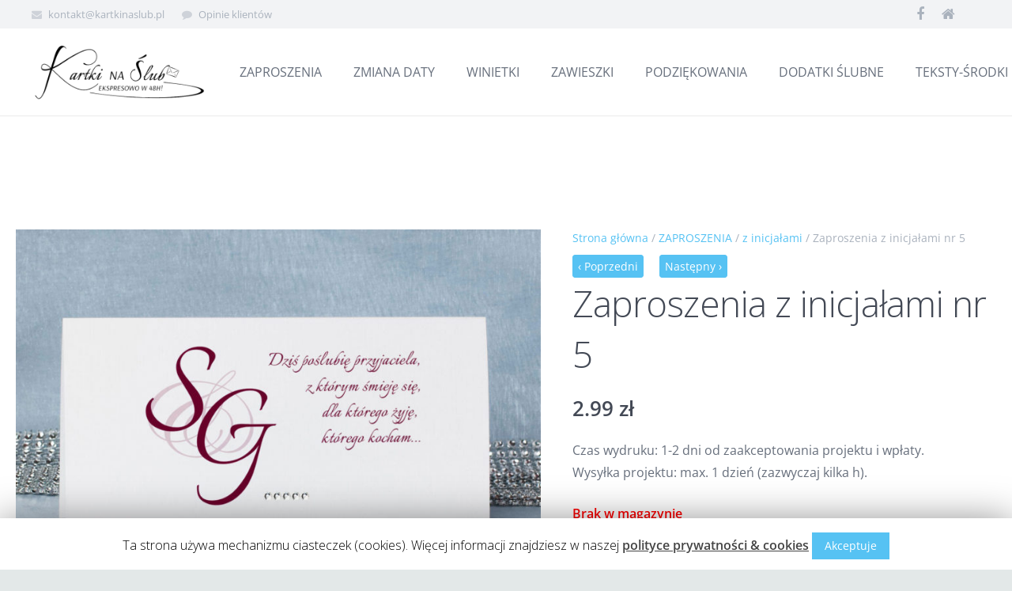

--- FILE ---
content_type: text/html; charset=UTF-8
request_url: https://kartkinaslub.pl/produkt/zaproszenia-z-inicjalami-nr-5/
body_size: 23195
content:
<!DOCTYPE HTML><html class="" dir="ltr" lang="pl-PL"
 prefix="og: https://ogp.me/ns#" ><head><meta charset="UTF-8"><style type="text/css" id="aoatfcss" media="all">div.wpcf7{margin:0;padding:0}div.wpcf7 .screen-reader-response{position:absolute;overflow:hidden;clip:rect(1px,1px,1px,1px);height:1px;width:1px;margin:0;padding:0;border:0}div.wpcf7-response-output{margin:2em .5em 1em;padding:.2em 1em;border:2px solid red}.wpcf7-form-control-wrap{position:relative}.wpcf7-display-none{display:none}.rev_slider_wrapper{position:relative;z-index:0;width:100%}.rev_slider{position:relative;overflow:visible}.tp-overflow-hidden{overflow:hidden!important}.rev_slider img{max-width:none!important;margin:0;padding:0;border:0}.rev_slider>ul,.rev_slider>ul>li,.rev_slider>ul>li:before{list-style:none!important;position:absolute;margin:0!important;padding:0!important;overflow-x:visible;overflow-y:visible;background-image:none;background-position:0 0;text-indent:0;top:0;left:0}.rev_slider>ul>li,.rev_slider>ul>li:before{visibility:hidden}.fullwidthbanner-container{padding:0;position:relative}.rev_slider .tp-caption{position:relative;visibility:hidden;white-space:nowrap;display:block;-webkit-font-smoothing:antialiased!important;z-index:1}.fullwidthbanner-container{overflow:hidden}.fullwidthbanner-container .fullwidthabanner{width:100%;position:relative}.rev-btn{outline:0!important;box-shadow:none!important;text-decoration:none!important;line-height:44px;font-size:17px;font-weight:500;padding:12px 35px;box-sizing:border-box;font-family:Roboto,sans-serif}.tp-bannertimer{visibility:hidden;width:100%;height:5px;background:#000;background:rgba(0,0,0,.15);position:absolute;z-index:200;top:0}.tp-bannertimer.tp-bottom{top:auto;bottom:0!important;height:5px}.home .woocommerce-LoopProduct-link{overflow:hidden;display:block}.home .woocommerce-LoopProduct-link>img{margin-bottom:-25px}.product-meta .woocommerce-loop-product__title{float:left;font-weight:700}.product-meta .price{float:right;padding-top:10px;font-size:23px!important}.product-meta .add_to_cart_button{float:right;clear:both}*{box-sizing:border-box}html{-ms-text-size-adjust:100%;-webkit-text-size-adjust:100%}body{margin:0}a{outline:0;text-decoration:none;background-color:transparent;-webkit-text-decoration-skip:objects}img{height:auto;max-width:100%}input,textarea{vertical-align:top;text-transform:none;color:inherit;font:inherit;border:0;outline:0;margin:0}textarea{overflow:auto;height:8rem;resize:vertical}input[type=submit]{-webkit-appearance:button}[type=submit]::-moz-focus-inner{border-style:none;padding:0}strong{font-weight:700}input::-ms-clear{display:none}::-webkit-file-upload-button{-webkit-appearance:button;font:inherit}ul{list-style:none;margin:0;padding:0}:-webkit-full-screen-ancestor:not(iframe){-webkit-animation:none!important;animation:none!important}::-moz-placeholder{opacity:.5;color:inherit}::-webkit-input-placeholder{color:inherit;opacity:.5}h2,h3,h4{font-family:inherit;line-height:1.4;margin:0 0 1.5rem;padding-top:1rem}h2:first-child,h3:first-child,h4:first-child{padding-top:0}p,ul,blockquote{margin:0 0 1.5rem}ul{list-style-type:disc;margin-left:2.5rem}li{margin:0 0 .5rem}li>ul{margin-bottom:.5rem;margin-top:.5rem}blockquote{font-style:italic;padding-left:2rem;border-style:solid;border-width:0 0 0 5px}blockquote p{margin-bottom:.5em}p:last-child,ul:last-child,blockquote:last-child{margin-bottom:0}.l-section[class*=color_] h2{color:inherit}input[type=text]{padding:0 .8rem;width:100%;border-radius:.3rem;box-shadow:0 0 0 2px transparent,0 1px 0 rgba(0,0,0,.08) inset}input[type=text]{line-height:2.8rem;height:2.8rem}.hidden{display:none!important}.i-cf:before,.i-cf:after{content:' ';display:table}.i-cf:after{clear:both}.l-canvas{overflow:hidden;margin:0 auto;width:100%;flex-grow:1}.l-main-h{margin:0 auto}.l-canvas.sidebar_none .l-main-h{max-width:none}.l-canvas.sidebar_none .l-content{width:100%!important}@media screen and (min-width:1025px){body:not(.us_iframe){display:flex;flex-direction:column;min-height:100vh}}.l-titlebar,.l-canvas.sidebar_none .l-section{padding-left:2.5rem;padding-right:2.5rem}.l-titlebar-h,.l-section-h{padding:4rem 0}.l-section-h{padding:4rem 0}.l-section{position:relative;margin:0 auto}.l-section:before{content:'';display:table}.l-section-h{position:relative;margin:0 auto;width:100%}.l-section.width_full{padding-left:0!important;padding-right:0!important}.l-section.width_full>.l-section-h{max-width:none!important}.l-section.height_auto>.l-section-h{padding-top:0!important;padding-bottom:0!important}.l-section.color_primary{color:#fff}.cols_3>div[class*=list]>*{width:33.3333%}.widget:last-child{margin-bottom:0!important}.w-toplink{display:block;position:fixed;z-index:100;bottom:0;text-align:center;font-size:2rem;border-radius:.3rem;outline:0!important;background-color:rgba(0,0,0,.3);color:#fff!important;transform:translate3d(0,5rem,0);line-height:50px;height:50px;width:50px;margin:15px}.w-toplink.pos_right{right:0}.w-toplink:before{content:'\f106';font-family:fontawesome;vertical-align:top}.vc_row:after,.vc_row:before{display:none!important}.wpb_revslider_element.wpb_content_element{margin-bottom:0}.owl-carousel{position:relative}.owl-carousel{display:none;width:100%;z-index:1}.owl-carousel>*{width:auto!important}.vc_column-inner,.wpb_wrapper{min-height:1px}.g-cols.type_default{margin:0 -1.5rem}.g-cols.type_default>div{float:left}.g-cols.type_default:after{display:block;content:'';clear:both}.g-cols.type_default>div>.vc_column-inner{padding-left:1.5rem;padding-right:1.5rem}.g-cols.type_boxes{display:flex;flex-wrap:wrap;margin:0}.g-cols.type_boxes>div{display:flex;flex-direction:column}.g-cols.type_boxes>div>.vc_column-inner{display:flex;flex-direction:column;flex-grow:1;flex-shrink:0;background-position:center center!important;background-size:cover!important;padding:4rem}@media (min-width:1280px) and (max-width:1600px){.l-section.width_full>.l-section-h>.g-cols.type_boxes>div>.vc_column-inner{padding:5rem}}.g-cols.valign_middle{display:flex;flex-wrap:wrap}.g-cols.valign_middle>div{display:flex;flex-direction:column}.g-cols.valign_middle>div>.vc_column-inner{display:flex;flex-direction:column;flex-grow:1;flex-shrink:0}.g-cols.valign_top>div>.vc_column-inner{justify-content:flex-start}.g-cols.valign_middle>div>.vc_column-inner{justify-content:center}@media (min-width:768px){.vc_col-sm-4{width:33.3333%}.vc_col-sm-8{width:66.6666%}.vc_col-sm-12{width:100%}}@media (max-width:767px){.g-cols>div:not([class*=vc_col-xs-]){clear:both;float:none;width:100%;margin:0 0 1rem}.g-cols.type_boxes>div,.g-cols>div:last-child{margin-bottom:0}}.w-form-row{margin-bottom:1rem}.w-form-row-label{display:none;margin-bottom:.3rem}.w-form-row-field{position:relative}.w-form-row-field:before{display:block;position:absolute;top:1.4rem;left:0;font-size:1.3rem;font-family:fontawesome;text-align:center;width:2.8rem;opacity:.33;transform:translateY(-50%)}.w-form-row.for_name .w-form-row-field:before{content:'\f007'}.w-form-row.for_email .w-form-row-field:before{content:'\f0e0'}.w-form-row.for_message .w-form-row-field:before{content:'\f040'}.w-form-row-field-bar{display:none}.w-form-row-state{font-size:.9rem;line-height:1.5rem;height:0;opacity:0}span.wpcf7-form-control-wrap{display:inline-block;vertical-align:top;width:100%}.wpcf7-form input[type=text],.wpcf7-form input[type=email],.wpcf7-form textarea{margin-top:.4rem}div.wpcf7-response-output{text-align:center;margin:0;padding:.6rem 1rem;border-radius:.3rem}.w-form-row-field-bar{display:none}.header_hor .l-subheader-h{display:-webkit-box;-webkit-box-align:center}.l-subheader-cell{display:-webkit-box;-webkit-box-align:center;-webkit-box-flex:1}.l-subheader-cell.at_left{-webkit-box-pack:start}.l-subheader-cell.at_center{-webkit-box-pack:center}.l-subheader-cell.at_right{-webkit-box-pack:end}.header_hor .l-header{position:relative;z-index:3;width:100%}.header_hor .l-subheader{margin:0 auto}.header_hor .l-subheader-h{display:flex;align-items:center;position:relative;margin:0 auto;height:inherit}.l-subheader-cell{display:flex;align-items:center;flex-grow:1;flex-shrink:0}.l-subheader-cell:empty{display:none}.l-subheader-cell.at_left{justify-content:flex-start}.l-subheader-cell.at_left>*{margin-right:1.4rem}.l-subheader-cell.at_center{justify-content:center}.l-subheader-cell.at_right{justify-content:flex-end}.l-subheader-cell.at_right>*{margin-left:1.4rem}.header_hor .l-header.pos_fixed{position:fixed;left:0;z-index:111}.w-header-show{display:none;position:fixed;z-index:101;top:0;right:0;text-align:center;outline:0!important;background-color:rgba(0,0,0,.3);color:#fff!important;opacity:1;line-height:50px;height:50px;width:50px;margin:15px;font-size:1.4rem;border-radius:.3rem}.w-header-show:before{content:'\f0c9';font-family:fontawesome;vertical-align:top}.w-header-show span{display:none;margin-left:.5rem}.header_hor .l-header.shadow_thin .l-subheader.at_middle{box-shadow:0 1px 0 rgba(0,0,0,.08)}.w-text-h{line-height:1.5}.w-text a{color:inherit}.w-text i{vertical-align:top;line-height:inherit;opacity:.5}i+.w-text-value{margin-left:.6em}.w-img{flex-shrink:0}.w-img-h{display:block;height:inherit;overflow:hidden}.w-img img{display:block;height:inherit;width:auto}.l-titlebar{position:relative;z-index:1}.l-titlebar-img{position:absolute;top:0;left:0;right:0;bottom:0;opacity:0}.l-titlebar-h{position:relative;margin:0 auto}.l-titlebar h1{margin:0}.l-titlebar .g-breadcrumbs{font-size:.9rem;line-height:1.4;margin:.8rem 0 .3rem}.g-breadcrumbs-separator{margin:0 .5rem}.g-breadcrumbs-separator:before{content:'\f105';font-family:fontawesome;vertical-align:top}.l-titlebar.size_large{text-align:center}.l-titlebar.color_primary{color:#fff}.l-titlebar.color_primary h1,.l-titlebar.color_primary a{color:inherit}.fa{display:inline-block;font:normal normal normal 14px/1 FontAwesome;font-size:inherit;text-rendering:auto;-webkit-font-smoothing:antialiased;-moz-osx-font-smoothing:grayscale}.fa-shopping-cart:before{content:"\f07a"}.fa-phone:before{content:"\f095"}.fa-envelope:before{content:"\f0e0"}.fa-shopping-cart:before{content:"\f07a"}.fa-phone:before{content:"\f095"}.fa-envelope:before{content:"\f0e0"}.w-blog-post-preview-icon{display:none;height:0;width:100%;color:#fff}.w-blog-post-preview-icon:before{content:'\f040';display:block;position:absolute;top:50%;left:50%;text-align:center;font-family:fontawesome;font-size:3rem;line-height:3.5rem;width:3.5rem;box-sizing:border-box;transform:translate(-50%,-50%)}.w-blog-post-meta a{color:inherit}.w-blog-post-meta>*{display:inline-block;vertical-align:top}.w-blog-post-meta{line-height:1.2rem}.w-blog-post-meta>*{font-size:.9rem;margin:0 1.2rem .4rem 0}.w-blog-post-meta>*:before{font-family:fontawesome;vertical-align:top;margin-right:.3rem}.w-blog-post-meta-date:before{content:'\f017'}.w-blog-post-meta-author:before{content:'\f007'}.w-blog-post-meta-date{white-space:nowrap}.fa-user:before{content:"\f007"}.fa-clock-o:before{content:"\f017"}.fa-map-marker:before{content:"\f041"}.fa-shopping-cart:before{content:"\f07a"}.fa-phone:before{content:"\f095"}.fa-facebook:before{content:"\f09a"}.fa-envelope:before{content:"\f0e0"}.fa-mobile:before{content:"\f10b"}input[type=submit]{display:inline-block;vertical-align:top;text-align:center;white-space:nowrap;position:relative;background:0 0;border:0;z-index:0}.btn_hov_slide input[type=submit]{overflow:hidden}input[type=submit]{color:#fff}.w-iconbox{position:relative}.w-iconbox-icon{font-size:36px;text-align:center;line-height:1;width:1em;margin:0 auto;position:relative;z-index:1}.w-iconbox-icon i{vertical-align:top;line-height:inherit}.w-iconbox-text p{margin-bottom:1rem!important}.w-iconbox.iconpos_left{display:-webkit-flex;display:flex;text-align:left}.w-iconbox.iconpos_left .w-iconbox-icon{-webkit-flex-shrink:0;flex-shrink:0;margin-right:1.5rem;margin-right:calc(17px + .2em)}.w-iconbox-meta{-webkit-flex-grow:1;flex-grow:1}.w-iconbox.style_outlined .w-iconbox-icon{line-height:2.5em;height:2.5em;width:2.5em;overflow:hidden;border-radius:50%}.w-iconbox.style_outlined .w-iconbox-icon{background-color:transparent!important}.w-iconbox.style_outlined .w-iconbox-icon i{position:relative}.button{display:inline-block;vertical-align:top;text-align:center;white-space:nowrap;position:relative;background:0 0;border:0;z-index:0}.btn_hov_slide .button{overflow:hidden}.l-subheader-cell .w-nav{margin-left:0;margin-right:0}.w-nav-list{list-style:none;margin:0}.w-nav-list:not(.level_1){display:none}.w-nav.type_desktop .w-nav-list:not(.level_1){box-shadow:0 8px 15px rgba(0,0,0,.1)}.w-nav.type_desktop .w-nav-list.level_2{text-align:left;position:absolute;z-index:10;min-width:12rem}.w-nav .menu-item{display:block;position:relative;margin:0}.w-nav-anchor{display:block;overflow:hidden;position:relative;color:inherit;border:0!important}.w-nav.type_desktop .w-nav-anchor.level_1{z-index:1}.w-nav.type_desktop .w-nav-anchor:not(.level_1){line-height:1.5em;padding:.6em 20px;white-space:nowrap}.w-nav-arrow{display:none;vertical-align:top;font-weight:400;line-height:inherit;text-transform:none;text-align:center}.w-nav-arrow:before{content:'\f107';vertical-align:top;font-family:fontawesome}.w-nav.type_desktop .w-nav-anchor.level_1 .w-nav-arrow:before{font-size:1.3em;margin-left:.4em}.w-nav.type_desktop .w-nav-list.level_2 .w-nav-arrow:before{content:'\f105';font-size:1.5em}.header_hor .w-nav.type_desktop>.w-nav-list{font-size:0;white-space:nowrap}.header_hor .w-nav.type_desktop>.w-nav-list>.menu-item{display:inline-block;vertical-align:top}.w-nav.type_desktop.dropdown_height .w-nav-list:not(.level_1){display:block;transform-origin:50% 0;transform:scaleY(0) translateZ(0);opacity:0}.w-nav-control{display:none;line-height:50px;height:50px;padding:0 .8rem;color:inherit}.w-nav-control span{display:none;margin-left:.5rem}.w-nav-icon{display:inline-block;vertical-align:top;font-size:20px;position:relative;height:inherit;width:1em}.w-nav-icon i,.w-nav-icon i:before,.w-nav-icon i:after{content:'';display:block;position:absolute;height:0;width:inherit;border-bottom:.15em solid}.w-nav-icon i{top:50%;transform:translateY(-50%)}.w-nav-icon i:before{top:-.35em}.w-nav-icon i:after{top:.35em}.w-search{line-height:2.8rem}.header_hor .l-subheader-cell>.w-search:not(.layout_simple){margin-left:0;margin-right:0}.w-search input{display:block;box-shadow:none!important;border:0!important;background-color:transparent;color:inherit}.w-search-open{display:block;text-align:center;padding:0 .8rem;color:inherit}.w-search-open:before{content:'\f002';font-size:1.2rem;font-family:fontawesome;vertical-align:top}.w-search-close{position:absolute;top:0;right:0;text-align:center;font-size:1.3rem;font-weight:700;line-height:2.8rem;width:2.8rem;opacity:.5}.w-search-close:before{content:'\2715';vertical-align:top}.w-search.layout_fullscreen .w-search-form{position:fixed;top:0;left:0;right:0;height:100%;z-index:100;-webkit-transform:translateY(-100%);transform:translateY(-100%)}.w-search.layout_fullscreen .w-search-close{font-size:3rem;line-height:6rem;width:6rem}.w-search.layout_fullscreen input{position:absolute;top:50%;left:6%;font-size:3rem;line-height:1.5;text-align:center;height:auto;width:88%;padding:0;border-radius:0;transform:translateY(-50%)}.w-separator-h{display:inline-block;vertical-align:top;position:relative;height:inherit;border-color:inherit;color:inherit}.w-separator-h:before,.w-separator-h:after{content:'';display:inline-block;vertical-align:top;position:absolute;top:50%;height:0;width:200rem;border-top-width:1px;border-top-style:solid;border-color:inherit}.w-separator-h:before{right:100%;margin-right:1rem}.w-separator-h:after{left:100%;margin-left:1rem}.w-separator.type_invisible .w-separator-h{display:none}.w-separator.cont_none .w-separator-h:before{margin-right:0}.w-separator.cont_none .w-separator-h:after{margin-left:0}.w-socials-list{margin:0 -.1em}.w-socials-item{display:inline-block;vertical-align:top;position:relative;margin:.1em}.w-socials-item-link{display:block;text-align:center;position:relative;overflow:hidden;line-height:2.5em;width:2.5em;border:0!important;z-index:0}.w-socials.color_text .w-socials-item-link{color:inherit}.w-socials-item-link-hover{display:none;position:absolute;top:0;left:0;right:0;bottom:0}.w-socials-item-link:after{display:block;line-height:inherit;position:relative}.w-socials-item-link:after{font-family:fontawesome}.w-socials-item-popup{display:none;position:absolute;left:50%;bottom:100%;text-align:center;white-space:nowrap;z-index:10;font-size:.9rem;line-height:2.4rem;padding:0 1rem;margin-bottom:.4rem;border-radius:.25rem;background-color:rgba(0,0,0,.8);color:#fff;opacity:0;visibility:hidden;transform:translate3d(-50%,-1em,0)}.w-socials-item-popup:after{content:'';display:block;position:absolute;left:50%;bottom:-5px;margin-left:-6px;width:0;height:0;border-left:6px solid transparent;border-right:6px solid transparent;border-top:6px solid rgba(0,0,0,.8)}.l-header .w-socials{line-height:2em}.header_hor .l-header .w-socials-list{white-space:nowrap}.l-header .w-socials-list,.l-header .w-socials-item{margin:0}.l-header .w-socials-item-link{line-height:2em;width:2em;box-shadow:none!important;border-radius:0}.l-header .w-socials-item-popup{display:none!important}.w-socials-item.facebook .w-socials-item-link-hover{background-color:#42599e}.w-socials-item.facebook .w-socials-item-link:after{content:'\f09a'}.w-tabs-list{position:relative;overflow:hidden}.w-tabs-item{float:left;position:relative;text-align:center}.w-tabs-item-h{display:block;padding:1em 1.5em;color:inherit!important}.w-tabs-sections{position:relative;overflow:hidden}.w-tabs-sections-h{height:inherit}.w-tabs-section{display:none;float:left}.w-tabs-section.active{display:block}.w-tabs-section-header{display:none;position:relative;text-align:left;font-size:1.2rem;line-height:1.5rem;white-space:nowrap;padding:1rem 1.5rem}.w-tabs-section:not(.active) .w-tabs-section-header{color:inherit!important}.w-tabs-section-title{display:inline-block;vertical-align:top;font-size:inherit;line-height:inherit;white-space:normal;margin-bottom:0!important;padding:0!important;color:inherit}.w-tabs-section-control{position:absolute;top:50%;line-height:2rem;height:2rem;width:2rem;margin-top:-1rem;text-align:center;transform:rotate(0deg)}.w-tabs-section.active .w-tabs-section-control{transform:rotate(180deg)}.w-tabs-section-content-h{margin:0 auto;padding-top:3rem}.w-tabs.accordion .w-tabs-list{display:none!important}.w-tabs.accordion .w-tabs-sections{overflow:visible}.w-tabs.accordion .w-tabs-section{display:block;float:none;border-style:solid;border-width:1px 0 0}.w-tabs.accordion .w-tabs-section-header{display:block}.w-tabs.accordion .w-tabs-section-content{display:none}.w-tabs.accordion .w-tabs-section.active .w-tabs-section-content{display:block}.w-tabs.accordion .w-tabs-section-content-h{padding:1.5rem 1.5rem 2rem}.w-tabs.icon_chevron .w-tabs-section-control:before{content:'\f107';font-family:fontawesome;font-size:1.5em;vertical-align:top}.w-tabs.iconpos_right .w-tabs-section-control{right:1rem}.w-tabs.iconpos_right .w-tabs-section-header-h{padding-right:2.5rem}.w-tabs.layout_default .w-tabs-item{border-top:2px solid transparent}.w-testimonial-h{position:relative;font-style:inherit;padding:0;border:0}.w-testimonial-author{display:flex;align-items:center;line-height:1.5rem;margin-top:1rem}.w-testimonial-author-name{font-size:1rem;font-weight:600}.w-testimonials[class*=cols_] .w-testimonials-list{margin:0 -1.5rem}.w-testimonials[class*=cols_] .w-testimonial{display:inline-block;vertical-align:top;padding:1.5rem}.w-testimonials.type_carousel .w-testimonials-list{margin:0!important}.w-testimonials.type_carousel .w-testimonial{display:block;width:100%!important;padding:0!important}.w-testimonials.style_4 .w-testimonial-h{padding-left:7rem}.w-testimonials.style_4 .w-testimonial-h:before{content:'\f10d';position:absolute;top:0;left:0;font-size:2rem;font-family:fontawesome;text-align:center;line-height:5.5rem;width:5.5rem;border-radius:50%}.w-testimonials.style_4 .w-testimonial-author{display:block}.w-cart{position:relative}.header_hor .l-subheader-cell>.w-cart{margin-left:0;margin-right:0}.w-cart-link{display:block;padding:0 .8rem;white-space:nowrap;position:relative;color:inherit}.w-cart-icon{display:inline-block;line-height:2.8rem}.w-cart-icon i{vertical-align:top;line-height:inherit}.w-cart-quantity{position:absolute;right:0;text-align:center;font-size:11px;padding:0 4px;line-height:20px;min-width:20px;border-radius:2rem}.w-cart.empty .w-cart-quantity{transform:scale(0)}.w-cart-notification{display:none;position:absolute;z-index:12;font-size:.9rem;text-align:center;line-height:1.4rem;padding:1rem 1.5rem;width:20rem;background-color:rgba(0,0,0,.8);color:#ccc}.l-subheader-cell.at_right .w-cart-notification{right:0}.w-cart-notification .product-name{color:#fff}input[type=submit]{text-transform:uppercase;font-size:16px;font-weight:600;line-height:2.8;padding:0 1.8em;border-radius:.3em;letter-spacing:0;box-shadow:0 0 0 rgba(0,0,0,.18)}.w-cart-dropdown{display:none;position:absolute;z-index:11;font-size:1rem;text-align:left;padding:2rem;width:20rem;box-shadow:0 8px 15px rgba(0,0,0,.1)}.l-subheader-cell.at_right .w-cart-dropdown{right:0}.w-cart-dropdown .widget_shopping_cart{padding:0;margin:0;background-color:transparent}.w-cart.dropdown_height .w-cart-dropdown,.w-cart.dropdown_height .w-cart-notification{display:block;transform-origin:50% 0;transform:scaleY(0) translateZ(0);opacity:0}.woocommerce a.button{border-width:0!important}.woocommerce .button.add_to_cart_button{color:#fff}.woocommerce .onsale{position:absolute;z-index:1;top:.6rem;left:.6rem;font-size:12px;font-weight:700;text-transform:uppercase;line-height:1.6rem;padding:0 .8rem;border-radius:5rem;color:#fff}.woocommerce ul.products{display:flex;flex-wrap:wrap;margin:0;list-style:none!important;clear:both}.woocommerce .products .product{position:relative;margin:0;width:100%}.columns-3 .products .product,.woocommerce.columns-3>.products .product{width:33.3333%}.woocommerce-LoopProduct-link{color:inherit!important}.product>.woocommerce-LoopProduct-link{display:none}.woocommerce .products .product img{display:block;width:100%}.woocommerce-loop-product__title{font-size:inherit;margin:0}.woocommerce .product-h .price{display:block;line-height:1.4;font-weight:600}.woocommerce .product-h .price ins{text-decoration:none}.woocommerce .product-h .price del{font-weight:400;opacity:.5}.us-woo-shop_standard ul.products{margin:0 -1.2rem 2rem}.us-woo-shop_standard .products .product{padding:1.2rem}.us-woo-shop_standard .product-h{position:relative}.us-woo-shop_standard .woocommerce-loop-product__title{padding:.8rem 0 .6rem}.us-woo-shop_standard .product-h .price{font-size:1.2rem}.us-woo-shop_standard .product-h .button{font-size:.8rem;margin-top:.8rem;margin-right:.6rem}.woocommerce .price>ins{text-decoration:none}.woocommerce .price>del{font-weight:400;opacity:.5}input,textarea,.l-canvas,.w-form-row-field:before,.w-cart-dropdown{color:#676f7c}a{color:#56c2f3}.w-iconbox.color_primary .w-iconbox-icon{color:#56c2f3}.l-titlebar.color_primary,input[type=submit]{background-color:#56c2f3}.w-iconbox.color_primary.style_outlined .w-iconbox-icon{box-shadow:0 0 0 2px #56c2f3 inset}@font-face{font-family:'FontAwesome';src:url(//kartkinaslub.pl/wp-content/themes/Impreza/framework/fonts/fontawesome-webfont.woff2?v=4.7.0) format('woff2'),url(//kartkinaslub.pl/wp-content/themes/Impreza/framework/fonts/fontawesome-webfont.woff?v=4.7.0) format('woff');font-weight:400;font-style:normal}html{font-family:"Open Sans",sans-serif;font-size:16px;line-height:28px;font-weight:400}.w-nav-list.level_1{font-weight:400}h1,h3,.w-tabs-item-title{font-family:"Open Sans",sans-serif;font-weight:300}h1{font-size:46px;font-weight:300;letter-spacing:-.02em}h2{font-size:38px;font-weight:400;letter-spacing:0}h3{font-size:30px;font-weight:400;letter-spacing:0}h4{font-size:24px;font-weight:400;letter-spacing:0}@media (max-width:767px){html{font-size:16px;line-height:26px}h2{font-size:30px}h3{font-size:24px}h3.vc_custom_heading{font-size:24px!important}h4{font-size:22px}}body,.header_hor .l-header.pos_fixed{min-width:1240px}.header_hor .l-subheader-h,.l-titlebar-h,.l-main-h,.l-section-h,.w-tabs-section-content-h{max-width:1200px}.l-content{width:68%}@media (max-width:899px){.g-cols>div:not([class*=" vc_col-"]){clear:both;float:none;width:100%;margin:0 0 2rem}.g-cols.type_boxes>div,.g-cols>div:last-child{margin-bottom:0}}.button{text-transform:uppercase;font-size:16px;font-weight:600;line-height:2.8;padding:0 1.8em;border-radius:.3em;letter-spacing:0;box-shadow:0 0 0 rgba(0,0,0,.18)}.w-header-show,.w-toplink{background-color:rgba(0,0,0,.3)}body{background-color:#e3e8e8}.l-subheader.at_top{background-color:#f2f3f5}.l-subheader.at_top{color:#aab2bd}.header_hor .l-subheader.at_middle{background-color:#fff}.l-subheader.at_middle{color:#676f7c}.w-search-form{background-color:#fff;color:#434955}.w-nav-title:after{background-color:#56c2f3}.menu-item.level_1.current-menu-item>.w-nav-anchor{background-color:;color:#56c2f3}.w-nav-list:not(.level_1){background-color:#fff;color:#676f7c}.w-cart-quantity{background-color:#56c2f3!important;color:#fff!important}.l-canvas,.w-tabs.layout_default .w-tabs-item.active,.w-cart-dropdown{background-color:#fff}input,textarea .w-tabs.layout_default .w-tabs-list{background-color:#f2f3f5}input,.w-testimonials.style_4 .w-testimonial-h:before{background-color:#f2f3f5}.l-section,.vc_column_container,.vc_column-inner,.w-testimonial-h,.woocommerce .button,.w-tabs-list,.w-tabs-section,.w-tabs-section-header:before{border-color:#e8e9eb}.woocommerce .button{background-color:#e8e9eb}h2,h3,h4,.woocommerce .product .price{color:#434955}input,textarea,.l-canvas,.w-cart-dropdown,.w-form-row-field:before,.w-cart-dropdown,.woocommerce .button{color:#676f7c}a{color:#56c2f3}.w-tabs.layout_default .w-tabs-item.active,.w-tabs-section.active .w-tabs-section-header{color:#56c2f3}.l-titlebar.color_primary{background-color:#56c2f3}.w-tabs.layout_default .w-tabs-item.active{border-color:#56c2f3}.l-section.color_primary,.w-blog-post-preview-icon,.woocommerce .button.add_to_cart_button,.woocommerce .onsale{background-color:#56c2f3}blockquote,.woocommerce .button.add_to_cart_button{border-color:#56c2f3}.l-main .w-blog-post-meta>*,.l-main .w-testimonials.style_4 .w-testimonial-h:before{color:#aab2bd}.color_footer-top *{border-color:#676f7c}body{overflow-x:hidden;min-width:0!important}.header_hor .l-header.pos_fixed{min-width:0!important}@media (max-width:1024px){.l-section-h{padding:2.5rem 0}.g-cols.type_boxes>div>.vc_column-inner{padding:2.5rem}}@media screen and (max-width:900px){.header_hor .l-subheader{padding-left:1rem!important;padding-right:1rem!important}.l-content{float:none!important;width:100%!important}.w-testimonials.cols_3 .w-testimonial{width:50%}.owl-carousel{padding:0!important}.woocommerce .products .product{width:50%!important}}@media screen and (max-width:767px){h2,h3,h4{margin-bottom:1rem}.w-search.layout_fullscreen input{font-size:2rem}.w-search.layout_fullscreen .w-search-close{line-height:5rem;width:5rem}.w-testimonial{width:100%!important}}@media screen and (max-width:600px){.g-cols.type_boxes>div>.vc_column-inner{padding:1.5rem}.w-header-show,.w-toplink{margin:10px}.header_hor .l-subheader,.l-canvas.sidebar_none .l-section{padding-left:1.5rem;padding-right:1.5rem}.l-section-h{padding:1.5rem 0}.header_hor .w-search{line-height:inherit}.w-search.layout_fullscreen input{font-size:1.2rem}.header_hor .l-subheader-cell.at_right .w-cart:last-child{margin-right:-.8rem}}@media screen and (max-width:480px){.w-cart{position:static}.w-cart-dropdown,.w-cart-notification{left:-1rem!important;right:-1rem!important;width:auto;border-radius:0}.w-nav-anchor.level_2{white-space:normal}.w-testimonials.style_4 .w-testimonial-h{padding:0!important}.w-testimonials.style_4 .w-testimonial-h:before{display:none}.woocommerce .products .product{width:100%!important}}.header_hor .l-subheader-h,.l-main-h,.l-section-h{max-width:1200px}.cl-flipbox-back{display:block;width:100%;height:100%;box-sizing:border-box;-webkit-backface-visibility:hidden;-moz-backface-visibility:hidden;backface-visibility:hidden}.cl-flipbox-back{padding:30px;text-align:center;background-size:cover;background-position:center center;background-color:#eee;border-style:solid;border-width:0}.cl-flipbox-back-title{line-height:1.4;padding:0!important;margin:0 0 18px!important}.cl-flipbox-back-desc{line-height:1.7;margin:0 0 22px!important}.cl-flipbox-back-desc:last-child{margin:0!important}.cl-flipbox-back{position:absolute;left:0;top:0;z-index:-1;border-style:solid;border-width:0}.cl-flipbox.animation_cubeflip.direction_s .cl-flipbox-back{-webkit-transform:rotateX(-90deg) translateY(50%) rotateX(-90deg);transform:rotateX(-90deg) translateY(50%) rotateX(-90deg)}.vc_custom_1514986131871{padding-top:30px!important;padding-bottom:30px!important;background-color:#56c2f3!important}.vc_custom_1514986215137{padding-top:0!important;padding-right:20px!important;padding-left:20px!important}.vc_custom_1514986215137{padding-top:0!important;padding-right:20px!important;padding-left:20px!important}.vc_custom_1514986215137{padding-top:0!important;padding-right:20px!important;padding-left:20px!important}.vc_custom_1514986215137{padding-top:0!important;padding-right:20px!important;padding-left:20px!important}@media (min-width:901px){.header_hor .l-subheader.at_top{line-height:36px;height:36px}.header_hor .l-subheader.at_middle{line-height:120px;height:120px}.header_hor .sidebar_none .l-header.pos_fixed+.l-main .l-section:first-child{padding-top:156px}}@media (min-width:601px) and (max-width:900px){.header_hor .l-subheader.at_top{line-height:40px;height:40px}.header_hor .l-subheader.at_middle{line-height:80px;height:80px}.header_hor .sidebar_none .l-header.pos_fixed+.l-main .l-section:first-child{padding-top:120px}}@media (max-width:600px){.l-subheader.at_top{display:none}.header_hor .l-subheader.at_top{line-height:40px;height:40px}.header_hor .l-subheader.at_middle{line-height:50px;height:50px}.header_hor .sidebar_none .l-header.pos_fixed+.l-main .l-section:first-child{padding-top:50px}}@media (min-width:901px){.ush_image_1{height:100px}}@media (min-width:601px) and (max-width:900px){.ush_image_1{height:30px}}@media (max-width:600px){.ush_image_1{height:20px}}.ush_text_2 .w-text-value{color:}@media (min-width:901px){.ush_text_2{font-size:13px}}@media (min-width:601px) and (max-width:900px){.ush_text_2{font-size:13px}}@media (max-width:600px){.ush_text_2{font-size:13px}}.ush_text_2{white-space:nowrap}.ush_text_3 .w-text-value{color:}@media (min-width:901px){.ush_text_3{font-size:13px}}@media (min-width:601px) and (max-width:900px){.ush_text_3{font-size:13px}}@media (max-width:600px){.ush_text_3{font-size:13px}}.ush_text_3{white-space:nowrap}.header_hor .ush_menu_1.type_desktop .w-nav-list.level_1>.menu-item>a{padding:0 20px}.ush_menu_1.type_desktop .w-nav-list>.menu-item.level_1{font-size:16px}.ush_menu_1.type_desktop .w-nav-list>.menu-item:not(.level_1){font-size:15px}@media screen and (max-width:1110px){.header_hor .ush_menu_1 .w-nav-list{display:none}.header_hor .ush_menu_1 .w-nav-control{display:block}}@media (min-width:901px){.ush_socials_1{font-size:18px}}@media (min-width:601px) and (max-width:900px){.ush_socials_1{font-size:18px}}@media (max-width:600px){.ush_socials_1{font-size:18px}}@media (min-width:901px){.ush_cart_1 .w-cart-link{font-size:20px}}@media (min-width:601px) and (max-width:900px){.ush_cart_1 .w-cart-link{font-size:20px}}@media (max-width:600px){.ush_cart_1 .w-cart-link{font-size:20px}}@font-face{font-family:'Open Sans';font-style:normal;font-weight:300;src:local('Open Sans Light'),local('OpenSans-Light'),url(https://fonts.gstatic.com/s/opensans/v15/DXI1ORHCpsQm3Vp6mXoaTYnF5uFdDttMLvmWuJdhhgs.ttf) format('truetype')}@font-face{font-family:'Open Sans';font-style:normal;font-weight:400;src:local('Open Sans Regular'),local('OpenSans-Regular'),url(https://fonts.gstatic.com/s/opensans/v15/cJZKeOuBrn4kERxqtaUH3aCWcynf_cDxXwCLxiixG1c.ttf) format('truetype')}@font-face{font-family:'Open Sans';font-style:normal;font-weight:600;src:local('Open Sans SemiBold'),local('OpenSans-SemiBold'),url(https://fonts.gstatic.com/s/opensans/v15/MTP_ySUJH_bn48VBG8sNSonF5uFdDttMLvmWuJdhhgs.ttf) format('truetype')}@font-face{font-family:'Roboto';font-style:normal;font-weight:500;src:local('Roboto Medium'),local('Roboto-Medium'),url(https://fonts.gstatic.com/s/roboto/v18/RxZJdnzeo3R5zSexge8UUaCWcynf_cDxXwCLxiixG1c.ttf) format('truetype')}</style><link rel="preload" as="style" media="all" href="https://kartkinaslub.pl/wp-content/cache/autoptimize/css/autoptimize_a49ef1809be3e8222730adb28764ce3d.css" onload="this.onload=null;this.rel='stylesheet'" /><noscript id="aonoscrcss"><link type="text/css" media="all" href="https://kartkinaslub.pl/wp-content/cache/autoptimize/css/autoptimize_a49ef1809be3e8222730adb28764ce3d.css" rel="stylesheet" /></noscript><title>Zaproszenia z inicjałami nr 5 - Kartki Ślubne</title><meta name="description" content="Czas wydruku: 1-2 dni od zaakceptowania projektu i wpłaty. Wysyłka projektu: max. 1 dzień (zazwyczaj kilka h)." /><meta name="robots" content="max-image-preview:large" /><link rel="canonical" href="https://kartkinaslub.pl/produkt/zaproszenia-z-inicjalami-nr-5/" /><meta name="generator" content="All in One SEO (AIOSEO) 4.2.9 " /><meta property="og:locale" content="pl_PL" /><meta property="og:site_name" content="Kartki Ślubne - Kolejna witryna oparta na WordPressie" /><meta property="og:type" content="article" /><meta property="og:title" content="Zaproszenia z inicjałami nr 5 - Kartki Ślubne" /><meta property="og:description" content="Czas wydruku: 1-2 dni od zaakceptowania projektu i wpłaty. Wysyłka projektu: max. 1 dzień (zazwyczaj kilka h)." /><meta property="og:url" content="https://kartkinaslub.pl/produkt/zaproszenia-z-inicjalami-nr-5/" /><meta property="article:published_time" content="2018-12-06T11:57:12+00:00" /><meta property="article:modified_time" content="2025-10-06T11:12:29+00:00" /><meta name="twitter:card" content="summary_large_image" /><meta name="twitter:title" content="Zaproszenia z inicjałami nr 5 - Kartki Ślubne" /><meta name="twitter:description" content="Czas wydruku: 1-2 dni od zaakceptowania projektu i wpłaty. Wysyłka projektu: max. 1 dzień (zazwyczaj kilka h)." /> <script type="application/ld+json" class="aioseo-schema">{"@context":"https:\/\/schema.org","@graph":[{"@type":"BreadcrumbList","@id":"https:\/\/kartkinaslub.pl\/produkt\/zaproszenia-z-inicjalami-nr-5\/#breadcrumblist","itemListElement":[{"@type":"ListItem","@id":"https:\/\/kartkinaslub.pl\/#listItem","position":1,"item":{"@type":"WebPage","@id":"https:\/\/kartkinaslub.pl\/","name":"Home","description":"Kolejna witryna oparta na WordPressie","url":"https:\/\/kartkinaslub.pl\/"},"nextItem":"https:\/\/kartkinaslub.pl\/produkt\/zaproszenia-z-inicjalami-nr-5\/#listItem"},{"@type":"ListItem","@id":"https:\/\/kartkinaslub.pl\/produkt\/zaproszenia-z-inicjalami-nr-5\/#listItem","position":2,"item":{"@type":"WebPage","@id":"https:\/\/kartkinaslub.pl\/produkt\/zaproszenia-z-inicjalami-nr-5\/","name":"Zaproszenia z inicja\u0142ami nr 5","description":"Czas wydruku: 1-2 dni od zaakceptowania projektu i wp\u0142aty. Wysy\u0142ka projektu: max. 1 dzie\u0144 (zazwyczaj kilka h).","url":"https:\/\/kartkinaslub.pl\/produkt\/zaproszenia-z-inicjalami-nr-5\/"},"previousItem":"https:\/\/kartkinaslub.pl\/#listItem"}]},{"@type":"ItemPage","@id":"https:\/\/kartkinaslub.pl\/produkt\/zaproszenia-z-inicjalami-nr-5\/#itempage","url":"https:\/\/kartkinaslub.pl\/produkt\/zaproszenia-z-inicjalami-nr-5\/","name":"Zaproszenia z inicja\u0142ami nr 5 - Kartki \u015alubne","description":"Czas wydruku: 1-2 dni od zaakceptowania projektu i wp\u0142aty. Wysy\u0142ka projektu: max. 1 dzie\u0144 (zazwyczaj kilka h).","inLanguage":"pl-PL","isPartOf":{"@id":"https:\/\/kartkinaslub.pl\/#website"},"breadcrumb":{"@id":"https:\/\/kartkinaslub.pl\/produkt\/zaproszenia-z-inicjalami-nr-5\/#breadcrumblist"},"author":{"@id":"https:\/\/kartkinaslub.pl\/author\/kartkinaslub\/#author"},"creator":{"@id":"https:\/\/kartkinaslub.pl\/author\/kartkinaslub\/#author"},"image":{"@type":"ImageObject","url":"https:\/\/kartkinaslub.pl\/wp-content\/uploads\/2018\/12\/M7205.jpg","@id":"https:\/\/kartkinaslub.pl\/#mainImage","width":1500,"height":1080,"caption":"M7205"},"primaryImageOfPage":{"@id":"https:\/\/kartkinaslub.pl\/produkt\/zaproszenia-z-inicjalami-nr-5\/#mainImage"},"datePublished":"2018-12-06T11:57:12+00:00","dateModified":"2025-10-06T11:12:29+00:00"},{"@type":"Organization","@id":"https:\/\/kartkinaslub.pl\/#organization","name":"Kartki \u015alubne","url":"https:\/\/kartkinaslub.pl\/"},{"@type":"Person","@id":"https:\/\/kartkinaslub.pl\/author\/kartkinaslub\/#author","url":"https:\/\/kartkinaslub.pl\/author\/kartkinaslub\/","name":"Michalina Andrzejewska","image":{"@type":"ImageObject","@id":"https:\/\/kartkinaslub.pl\/produkt\/zaproszenia-z-inicjalami-nr-5\/#authorImage","url":"https:\/\/secure.gravatar.com\/avatar\/6e86c4d90a8311b25123faf1f1939768?s=96&d=mm&r=g","width":96,"height":96,"caption":"Michalina Andrzejewska"}},{"@type":"WebSite","@id":"https:\/\/kartkinaslub.pl\/#website","url":"https:\/\/kartkinaslub.pl\/","name":"Kartki \u015alubne","description":"Kolejna witryna oparta na WordPressie","inLanguage":"pl-PL","publisher":{"@id":"https:\/\/kartkinaslub.pl\/#organization"}}]}</script> <link rel='dns-prefetch' href='//fonts.googleapis.com' /><link rel='dns-prefetch' href='//geowidget.easypack24.net' /><link rel="alternate" type="application/rss+xml" title="Kartki Ślubne &raquo; Kanał z wpisami" href="https://kartkinaslub.pl/feed/" /><link rel="alternate" type="application/rss+xml" title="Kartki Ślubne &raquo; Kanał z komentarzami" href="https://kartkinaslub.pl/comments/feed/" /><link rel="alternate" type="application/rss+xml" title="Kartki Ślubne &raquo; Zaproszenia z inicjałami nr 5 Kanał z komentarzami" href="https://kartkinaslub.pl/produkt/zaproszenia-z-inicjalami-nr-5/feed/" /><meta name="viewport" content="width=device-width, initial-scale=1"><meta name="SKYPE_TOOLBAR" content="SKYPE_TOOLBAR_PARSER_COMPATIBLE"><meta name="og:title" content="Zaproszenia z inicjałami nr 5"><meta name="og:type" content="website"><meta name="og:url" content="https://kartkinaslub.pl/produkt/zaproszenia-z-inicjalami-nr-5/"><meta name="og:image" content="https://kartkinaslub.pl/wp-content/uploads/2018/12/M7205-1024x737.jpg"><meta name="og:description" content="Czas wydruku: 1-2 dni od zaakceptowania projektu i wpłaty.
Wysyłka projektu: max. 1 dzień (zazwyczaj kilka h).">  <script
				src="//www.googletagmanager.com/gtag/js?id=G-0B3VQMLTTE"  data-cfasync="false" data-wpfc-render="false" type="text/javascript" async></script> <script data-cfasync="false" data-wpfc-render="false" type="text/javascript">var mi_version = '8.12.1';
				var mi_track_user = true;
				var mi_no_track_reason = '';
				
								var disableStrs = [
										'ga-disable-G-0B3VQMLTTE',
														];

				/* Function to detect opted out users */
				function __gtagTrackerIsOptedOut() {
					for (var index = 0; index < disableStrs.length; index++) {
						if (document.cookie.indexOf(disableStrs[index] + '=true') > -1) {
							return true;
						}
					}

					return false;
				}

				/* Disable tracking if the opt-out cookie exists. */
				if (__gtagTrackerIsOptedOut()) {
					for (var index = 0; index < disableStrs.length; index++) {
						window[disableStrs[index]] = true;
					}
				}

				/* Opt-out function */
				function __gtagTrackerOptout() {
					for (var index = 0; index < disableStrs.length; index++) {
						document.cookie = disableStrs[index] + '=true; expires=Thu, 31 Dec 2099 23:59:59 UTC; path=/';
						window[disableStrs[index]] = true;
					}
				}

				if ('undefined' === typeof gaOptout) {
					function gaOptout() {
						__gtagTrackerOptout();
					}
				}
								window.dataLayer = window.dataLayer || [];

				window.MonsterInsightsDualTracker = {
					helpers: {},
					trackers: {},
				};
				if (mi_track_user) {
					function __gtagDataLayer() {
						dataLayer.push(arguments);
					}

					function __gtagTracker(type, name, parameters) {
						if (!parameters) {
							parameters = {};
						}

						if (parameters.send_to) {
							__gtagDataLayer.apply(null, arguments);
							return;
						}

						if (type === 'event') {
														parameters.send_to = monsterinsights_frontend.v4_id;
							var hookName = name;
							if (typeof parameters['event_category'] !== 'undefined') {
								hookName = parameters['event_category'] + ':' + name;
							}

							if (typeof MonsterInsightsDualTracker.trackers[hookName] !== 'undefined') {
								MonsterInsightsDualTracker.trackers[hookName](parameters);
							} else {
								__gtagDataLayer('event', name, parameters);
							}
							
													} else {
							__gtagDataLayer.apply(null, arguments);
						}
					}

					__gtagTracker('js', new Date());
					__gtagTracker('set', {
						'developer_id.dZGIzZG': true,
											});
										__gtagTracker('config', 'G-0B3VQMLTTE', {"forceSSL":"true","link_attribution":"true"} );
															window.gtag = __gtagTracker;										(function () {
						/* https://developers.google.com/analytics/devguides/collection/analyticsjs/ */
						/* ga and __gaTracker compatibility shim. */
						var noopfn = function () {
							return null;
						};
						var newtracker = function () {
							return new Tracker();
						};
						var Tracker = function () {
							return null;
						};
						var p = Tracker.prototype;
						p.get = noopfn;
						p.set = noopfn;
						p.send = function () {
							var args = Array.prototype.slice.call(arguments);
							args.unshift('send');
							__gaTracker.apply(null, args);
						};
						var __gaTracker = function () {
							var len = arguments.length;
							if (len === 0) {
								return;
							}
							var f = arguments[len - 1];
							if (typeof f !== 'object' || f === null || typeof f.hitCallback !== 'function') {
								if ('send' === arguments[0]) {
									var hitConverted, hitObject = false, action;
									if ('event' === arguments[1]) {
										if ('undefined' !== typeof arguments[3]) {
											hitObject = {
												'eventAction': arguments[3],
												'eventCategory': arguments[2],
												'eventLabel': arguments[4],
												'value': arguments[5] ? arguments[5] : 1,
											}
										}
									}
									if ('pageview' === arguments[1]) {
										if ('undefined' !== typeof arguments[2]) {
											hitObject = {
												'eventAction': 'page_view',
												'page_path': arguments[2],
											}
										}
									}
									if (typeof arguments[2] === 'object') {
										hitObject = arguments[2];
									}
									if (typeof arguments[5] === 'object') {
										Object.assign(hitObject, arguments[5]);
									}
									if ('undefined' !== typeof arguments[1].hitType) {
										hitObject = arguments[1];
										if ('pageview' === hitObject.hitType) {
											hitObject.eventAction = 'page_view';
										}
									}
									if (hitObject) {
										action = 'timing' === arguments[1].hitType ? 'timing_complete' : hitObject.eventAction;
										hitConverted = mapArgs(hitObject);
										__gtagTracker('event', action, hitConverted);
									}
								}
								return;
							}

							function mapArgs(args) {
								var arg, hit = {};
								var gaMap = {
									'eventCategory': 'event_category',
									'eventAction': 'event_action',
									'eventLabel': 'event_label',
									'eventValue': 'event_value',
									'nonInteraction': 'non_interaction',
									'timingCategory': 'event_category',
									'timingVar': 'name',
									'timingValue': 'value',
									'timingLabel': 'event_label',
									'page': 'page_path',
									'location': 'page_location',
									'title': 'page_title',
								};
								for (arg in args) {
																		if (!(!args.hasOwnProperty(arg) || !gaMap.hasOwnProperty(arg))) {
										hit[gaMap[arg]] = args[arg];
									} else {
										hit[arg] = args[arg];
									}
								}
								return hit;
							}

							try {
								f.hitCallback();
							} catch (ex) {
							}
						};
						__gaTracker.create = newtracker;
						__gaTracker.getByName = newtracker;
						__gaTracker.getAll = function () {
							return [];
						};
						__gaTracker.remove = noopfn;
						__gaTracker.loaded = true;
						window['__gaTracker'] = __gaTracker;
					})();
									} else {
										console.log("");
					(function () {
						function __gtagTracker() {
							return null;
						}

						window['__gtagTracker'] = __gtagTracker;
						window['gtag'] = __gtagTracker;
					})();
									}</script>  <noscript><link rel='stylesheet' id='us-fonts-css'  href='https://fonts.googleapis.com/css?family=Open+Sans%3A300%2C400%2C600&#038;subset=latin&#038;ver=4.9.26' type='text/css' media='all' /></noscript><link rel='preload' as='style' onload="this.onload=null;this.rel='stylesheet'" id='us-fonts-css'  href='https://fonts.googleapis.com/css?family=Open+Sans%3A300%2C400%2C600&#038;subset=latin&#038;ver=4.9.26' type='text/css' media='all' /> <noscript><link rel='stylesheet' id='geowidget-4.5-css-css'  href='https://geowidget.easypack24.net/css/easypack.css?ver=4.9.26' type='text/css' media='all' /></noscript><link rel='preload' as='style' onload="this.onload=null;this.rel='stylesheet'" id='geowidget-4.5-css-css'  href='https://geowidget.easypack24.net/css/easypack.css?ver=4.9.26' type='text/css' media='all' /> <script data-cfasync="false" data-wpfc-render="false" type="text/javascript" id='monsterinsights-frontend-script-js-extra'>var monsterinsights_frontend = {"js_events_tracking":"true","download_extensions":"doc,pdf,ppt,zip,xls,docx,pptx,xlsx","inbound_paths":"[{\"path\":\"\\\/go\\\/\",\"label\":\"affiliate\"},{\"path\":\"\\\/recommend\\\/\",\"label\":\"affiliate\"}]","home_url":"https:\/\/kartkinaslub.pl","hash_tracking":"false","ua":"","v4_id":"G-0B3VQMLTTE"};</script> <script type='text/javascript' src='https://kartkinaslub.pl/wp-includes/js/jquery/jquery.js?ver=1.12.4'></script> <script type='text/javascript'>var Cli_Data = {"nn_cookie_ids":[],"cookielist":[]};
var log_object = {"ajax_url":"https:\/\/kartkinaslub.pl\/wp-admin\/admin-ajax.php"};</script> <link rel='https://api.w.org/' href='https://kartkinaslub.pl/wp-json/' /><link rel="EditURI" type="application/rsd+xml" title="RSD" href="https://kartkinaslub.pl/xmlrpc.php?rsd" /><link rel="wlwmanifest" type="application/wlwmanifest+xml" href="https://kartkinaslub.pl/wp-includes/wlwmanifest.xml" /><link rel='shortlink' href='https://kartkinaslub.pl/?p=7990' /><link rel="alternate" type="application/json+oembed" href="https://kartkinaslub.pl/wp-json/oembed/1.0/embed?url=https%3A%2F%2Fkartkinaslub.pl%2Fprodukt%2Fzaproszenia-z-inicjalami-nr-5%2F" /><link rel="alternate" type="text/xml+oembed" href="https://kartkinaslub.pl/wp-json/oembed/1.0/embed?url=https%3A%2F%2Fkartkinaslub.pl%2Fprodukt%2Fzaproszenia-z-inicjalami-nr-5%2F&#038;format=xml" /> <script type="text/javascript">(function(url){
	if(/(?:Chrome\/26\.0\.1410\.63 Safari\/537\.31|WordfenceTestMonBot)/.test(navigator.userAgent)){ return; }
	var addEvent = function(evt, handler) {
		if (window.addEventListener) {
			document.addEventListener(evt, handler, false);
		} else if (window.attachEvent) {
			document.attachEvent('on' + evt, handler);
		}
	};
	var removeEvent = function(evt, handler) {
		if (window.removeEventListener) {
			document.removeEventListener(evt, handler, false);
		} else if (window.detachEvent) {
			document.detachEvent('on' + evt, handler);
		}
	};
	var evts = 'contextmenu dblclick drag dragend dragenter dragleave dragover dragstart drop keydown keypress keyup mousedown mousemove mouseout mouseover mouseup mousewheel scroll'.split(' ');
	var logHuman = function() {
		if (window.wfLogHumanRan) { return; }
		window.wfLogHumanRan = true;
		var wfscr = document.createElement('script');
		wfscr.type = 'text/javascript';
		wfscr.async = true;
		wfscr.src = url + '&r=' + Math.random();
		(document.getElementsByTagName('head')[0]||document.getElementsByTagName('body')[0]).appendChild(wfscr);
		for (var i = 0; i < evts.length; i++) {
			removeEvent(evts[i], logHuman);
		}
	};
	for (var i = 0; i < evts.length; i++) {
		addEvent(evts[i], logHuman);
	}
})('//kartkinaslub.pl/?wordfence_lh=1&hid=92299576F303F4D96B1B9984671B6541');</script><script type="text/javascript">if ( ! /Android|webOS|iPhone|iPad|iPod|BlackBerry|IEMobile|Opera Mini/i.test(navigator.userAgent)) {
		var root = document.getElementsByTagName( 'html' )[0]
		root.className += " no-touch";
	}</script> <noscript><style>.woocommerce-product-gallery{ opacity: 1 !important; }</style></noscript><meta name="generator" content="Powered by WPBakery Page Builder - drag and drop page builder for WordPress."/> <!--[if lte IE 9]><link rel="stylesheet" type="text/css" href="https://kartkinaslub.pl/wp-content/plugins/js_composer/assets/css/vc_lte_ie9.min.css" media="screen"><![endif]--> <script type="text/javascript">var cli_flush_cache=2;</script> <meta name="generator" content="Powered by Slider Revolution 5.4.6.3.1 - responsive, Mobile-Friendly Slider Plugin for WordPress with comfortable drag and drop interface." /> <script type="text/javascript">function setREVStartSize(e){
				try{ var i=jQuery(window).width(),t=9999,r=0,n=0,l=0,f=0,s=0,h=0;					
					if(e.responsiveLevels&&(jQuery.each(e.responsiveLevels,function(e,f){f>i&&(t=r=f,l=e),i>f&&f>r&&(r=f,n=e)}),t>r&&(l=n)),f=e.gridheight[l]||e.gridheight[0]||e.gridheight,s=e.gridwidth[l]||e.gridwidth[0]||e.gridwidth,h=i/s,h=h>1?1:h,f=Math.round(h*f),"fullscreen"==e.sliderLayout){var u=(e.c.width(),jQuery(window).height());if(void 0!=e.fullScreenOffsetContainer){var c=e.fullScreenOffsetContainer.split(",");if (c) jQuery.each(c,function(e,i){u=jQuery(i).length>0?u-jQuery(i).outerHeight(!0):u}),e.fullScreenOffset.split("%").length>1&&void 0!=e.fullScreenOffset&&e.fullScreenOffset.length>0?u-=jQuery(window).height()*parseInt(e.fullScreenOffset,0)/100:void 0!=e.fullScreenOffset&&e.fullScreenOffset.length>0&&(u-=parseInt(e.fullScreenOffset,0))}f=u}else void 0!=e.minHeight&&f<e.minHeight&&(f=e.minHeight);e.c.closest(".rev_slider_wrapper").css({height:f})					
				}catch(d){console.log("Failure at Presize of Slider:"+d)}
			};</script> <noscript><style type="text/css">.wpb_animate_when_almost_visible { opacity: 1; }</style></noscript></head><body class="product-template-default single single-product postid-7990 l-body Impreza_4.9.1 header_hor header_inpos_top btn_hov_slide state_default woocommerce woocommerce-page woocommerce-no-js yith-wcan-free woo-variation-swatches woo-variation-swatches-theme-impreza-child woo-variation-swatches-theme-child-impreza woo-variation-swatches-style-squared woo-variation-swatches-attribute-behavior-blur woo-variation-swatches-tooltip-enabled woo-variation-swatches-stylesheet-enabled us-woo-shop_modern us-woo-cart_compact columns-4 wpb-js-composer js-comp-ver-5.4.5 vc_responsive" itemscope itemtype="https://schema.org/WebPage">  <script async src="https://www.googletagmanager.com/gtag/js?id=UA-103813531-8"></script> <script>window.dataLayer = window.dataLayer || [];
			function gtag(){dataLayer.push(arguments);}
			gtag('js', new Date());

			gtag('config', 'UA-103813531-8');</script> <div id="fb-root"></div> <script>(function(d, s, id) {
			var js, fjs = d.getElementsByTagName(s)[0];
			if (d.getElementById(id)) return;
			js = d.createElement(s); js.id = id;
			js.src = 'https://connect.facebook.net/pl_PL/sdk.js#xfbml=1&version=v2.11';
			fjs.parentNode.insertBefore(js, fjs);
		}(document, 'script', 'facebook-jssdk'));</script> <div class="l-canvas sidebar_none type_wide"><header class="l-header pos_fixed bg_solid shadow_thin" itemscope itemtype="https://schema.org/WPHeader"><div class="l-subheader at_top"><div class="l-subheader-h"><div class="l-subheader-cell at_left"><div class="w-text ush_text_2 font_regular"><div class="w-text-h"><i class="fa fa-phone"></i><span class="w-text-value">+48 721 616 321</span></div></div><div class="w-text ush_text_3 font_regular"><div class="w-text-h"><i class="fa fa-envelope"></i><a class="w-text-value" href="mailto:kontakt@kartkinaslub.pl">kontakt@kartkinaslub.pl</a></div></div><div class="w-text ush_text_4 font_regular"><div class="w-text-h"><i class="fa fa-comment"></i><span class="w-text-value"><a href="https://kartkinaslub.pl/opinie-klientow/">Opinie klientów</a></span></div></div></div><div class="l-subheader-cell at_center"></div><div class="l-subheader-cell at_right"><div class="w-socials color_text hover_default ush_socials_1"><div class="w-socials-list"><div class="w-socials-item facebook"> <a class="w-socials-item-link" target="_blank" href="https://www.facebook.com/kartkiMikoLine/" aria-label="Facebook"> <span class="w-socials-item-link-hover"></span> </a><div class="w-socials-item-popup"> <span>Facebook</span></div></div><div class="w-socials-item custom"><a class="w-socials-item-link" target="_blank" href="https://kartkinaslub.pl/kontakt/" aria-label=""><span class="w-socials-item-link-hover"></span><i class="fa fa-home"></i></a></div></div></div></div></div></div><div class="l-subheader at_middle"><div class="l-subheader-h"><div class="l-subheader-cell at_left"><div class="w-img ush_image_1"><a class="w-img-h" href="https://kartkinaslub.pl/"><img class="for_default" src="https://kartkinaslub.pl/wp-content/uploads/2017/11/logo-kartki-na-slub.png" width="263" height="100" alt="Logo kartki na ślub" /></a></div></div><div class="l-subheader-cell at_center"></div><div class="l-subheader-cell at_right"><nav class="w-nav type_desktop dropdown_height height_full ush_menu_1" itemscope itemtype="https://schema.org/SiteNavigationElement"><a class="w-nav-control" href="javascript:void(0);" aria-label="Menu"><div class="w-nav-icon"><i></i></div><span>Menu</span></a><ul class="w-nav-list level_1 hide_for_mobiles hover_simple"><li id="menu-item-12944" class="menu-item menu-item-type-post_type menu-item-object-page menu-item-has-children w-nav-item level_1 menu-item-12944"><a class="w-nav-anchor level_1"  href="https://kartkinaslub.pl/zaproszenia-slubne/"><span class="w-nav-title">ZAPROSZENIA</span><span class="w-nav-arrow"></span></a><ul class="w-nav-list level_2"><li id="menu-item-10492" class="menu-item menu-item-type-taxonomy menu-item-object-product_cat w-nav-item level_2 menu-item-10492"><a class="w-nav-anchor level_2"  href="https://kartkinaslub.pl/kategoria-produktu/zaproszenia/geometric/"><span class="w-nav-title">geometric</span><span class="w-nav-arrow"></span></a></li><li id="menu-item-11032" class="menu-item menu-item-type-taxonomy menu-item-object-product_cat w-nav-item level_2 menu-item-11032"><a class="w-nav-anchor level_2"  href="https://kartkinaslub.pl/kategoria-produktu/zaproszenia/geometric-ze-sznurkiem/"><span class="w-nav-title">geometric ze sznurkiem</span><span class="w-nav-arrow"></span></a></li><li id="menu-item-11351" class="menu-item menu-item-type-taxonomy menu-item-object-product_cat w-nav-item level_2 menu-item-11351"><a class="w-nav-anchor level_2"  href="https://kartkinaslub.pl/kategoria-produktu/zaproszenia/geometric-heart-ze-sznurkiem/"><span class="w-nav-title">geometric heart ze sznurkiem</span><span class="w-nav-arrow"></span></a></li><li id="menu-item-11194" class="menu-item menu-item-type-taxonomy menu-item-object-product_cat w-nav-item level_2 menu-item-11194"><a class="w-nav-anchor level_2"  href="https://kartkinaslub.pl/kategoria-produktu/zaproszenia/geometric-z-tasiemka/"><span class="w-nav-title">geometric z tasiemką</span><span class="w-nav-arrow"></span></a></li><li id="menu-item-10493" class="menu-item menu-item-type-taxonomy menu-item-object-product_cat w-nav-item level_2 menu-item-10493"><a class="w-nav-anchor level_2"  href="https://kartkinaslub.pl/kategoria-produktu/zaproszenia/geometric-ze-sznureczkiem/"><span class="w-nav-title">geometric ze sznureczkiem</span><span class="w-nav-arrow"></span></a></li><li id="menu-item-10494" class="menu-item menu-item-type-taxonomy menu-item-object-product_cat w-nav-item level_2 menu-item-10494"><a class="w-nav-anchor level_2"  href="https://kartkinaslub.pl/kategoria-produktu/zaproszenia/zaproszenia-classic-ze-wstazeczka/"><span class="w-nav-title">classic ze wstążeczką</span><span class="w-nav-arrow"></span></a></li><li id="menu-item-10491" class="menu-item menu-item-type-taxonomy menu-item-object-product_cat w-nav-item level_2 menu-item-10491"><a class="w-nav-anchor level_2"  href="https://kartkinaslub.pl/kategoria-produktu/zaproszenia/zaproszenia-eko-ze-sznurkiem/"><span class="w-nav-title">eko ze sznurkiem</span><span class="w-nav-arrow"></span></a></li><li id="menu-item-10495" class="menu-item menu-item-type-taxonomy menu-item-object-product_cat w-nav-item level_2 menu-item-10495"><a class="w-nav-anchor level_2"  href="https://kartkinaslub.pl/kategoria-produktu/zaproszenia/zaproszenia-exclusive/"><span class="w-nav-title">exclusive</span><span class="w-nav-arrow"></span></a></li><li id="menu-item-10496" class="menu-item menu-item-type-taxonomy menu-item-object-product_cat current-product-ancestor current-menu-parent current-product-parent w-nav-item level_2 menu-item-10496"><a class="w-nav-anchor level_2"  href="https://kartkinaslub.pl/kategoria-produktu/zaproszenia/zaproszenia-z-inicjalami/"><span class="w-nav-title">z inicjałami</span><span class="w-nav-arrow"></span></a></li><li id="menu-item-16278" class="menu-item menu-item-type-taxonomy menu-item-object-product_cat w-nav-item level_2 menu-item-16278"><a class="w-nav-anchor level_2"  href="https://kartkinaslub.pl/kategoria-produktu/zaproszenia/botaniczne-a-ze-sznurkiem/"><span class="w-nav-title">botaniczne A ze sznurkiem</span><span class="w-nav-arrow"></span></a></li><li id="menu-item-16276" class="menu-item menu-item-type-taxonomy menu-item-object-product_cat w-nav-item level_2 menu-item-16276"><a class="w-nav-anchor level_2"  href="https://kartkinaslub.pl/kategoria-produktu/zaproszenia/botaniczne-a-z-tasiemka/"><span class="w-nav-title">botaniczne A z tasiemką</span><span class="w-nav-arrow"></span></a></li><li id="menu-item-16277" class="menu-item menu-item-type-taxonomy menu-item-object-product_cat w-nav-item level_2 menu-item-16277"><a class="w-nav-anchor level_2"  href="https://kartkinaslub.pl/kategoria-produktu/zaproszenia/botaniczne-b-ze-sznurkiem/"><span class="w-nav-title">botaniczne B ze sznurkiem</span><span class="w-nav-arrow"></span></a></li><li id="menu-item-16275" class="menu-item menu-item-type-taxonomy menu-item-object-product_cat w-nav-item level_2 menu-item-16275"><a class="w-nav-anchor level_2"  href="https://kartkinaslub.pl/kategoria-produktu/zaproszenia/botaniczne-b-z-tasiemka/"><span class="w-nav-title">botaniczne B z tasiemką</span><span class="w-nav-arrow"></span></a></li><li id="menu-item-10497" class="menu-item menu-item-type-taxonomy menu-item-object-product_cat w-nav-item level_2 menu-item-10497"><a class="w-nav-anchor level_2"  href="https://kartkinaslub.pl/kategoria-produktu/bileciki-do-zaproszen/"><span class="w-nav-title">BILECIKI DO ZAPROSZEŃ</span><span class="w-nav-arrow"></span></a></li></ul></li><li id="menu-item-12978" class="menu-item menu-item-type-taxonomy menu-item-object-product_cat menu-item-has-children w-nav-item level_1 menu-item-12978"><a class="w-nav-anchor level_1"  href="https://kartkinaslub.pl/kategoria-produktu/kartki-zmiana-daty-slubu/"><span class="w-nav-title">ZMIANA DATY</span><span class="w-nav-arrow"></span></a><ul class="w-nav-list level_2"><li id="menu-item-12979" class="menu-item menu-item-type-taxonomy menu-item-object-product_cat w-nav-item level_2 menu-item-12979"><a class="w-nav-anchor level_2"  href="https://kartkinaslub.pl/kategoria-produktu/kartki-zmiana-daty-slubu/kartki-zmiana-daty-slubu-kartki-zmiana-daty-slubu/"><span class="w-nav-title">kartki zmiana daty ślubu</span><span class="w-nav-arrow"></span></a></li><li id="menu-item-12985" class="menu-item menu-item-type-taxonomy menu-item-object-product_cat w-nav-item level_2 menu-item-12985"><a class="w-nav-anchor level_2"  href="https://kartkinaslub.pl/kategoria-produktu/kartki-zmiana-daty-slubu/kartki-metalizowane-zmiana-daty-slubu/"><span class="w-nav-title">kartki metalizowane zmiana daty ślubu</span><span class="w-nav-arrow"></span></a></li></ul></li><li id="menu-item-12213" class="menu-item menu-item-type-post_type menu-item-object-page menu-item-has-children w-nav-item level_1 menu-item-12213"><a class="w-nav-anchor level_1"  href="https://kartkinaslub.pl/kolekcje-winietek/"><span class="w-nav-title">WINIETKI</span><span class="w-nav-arrow"></span></a><ul class="w-nav-list level_2"><li id="menu-item-15423" class="menu-item menu-item-type-taxonomy menu-item-object-product_cat w-nav-item level_2 menu-item-15423"><a class="w-nav-anchor level_2"  href="https://kartkinaslub.pl/kategoria-produktu/winietki/geometric-ze-sznurkiem-winietki/"><span class="w-nav-title">geometric ze sznurkiem</span><span class="w-nav-arrow"></span></a></li><li id="menu-item-15430" class="menu-item menu-item-type-taxonomy menu-item-object-product_cat w-nav-item level_2 menu-item-15430"><a class="w-nav-anchor level_2"  href="https://kartkinaslub.pl/kategoria-produktu/winietki/geometric-heart-ze-sznurkiem-winietki/"><span class="w-nav-title">geometric heart ze sznurkiem</span><span class="w-nav-arrow"></span></a></li><li id="menu-item-15422" class="menu-item menu-item-type-taxonomy menu-item-object-product_cat w-nav-item level_2 menu-item-15422"><a class="w-nav-anchor level_2"  href="https://kartkinaslub.pl/kategoria-produktu/winietki/geometric-ze-wstazeczka/"><span class="w-nav-title">geometric ze wstążeczką</span><span class="w-nav-arrow"></span></a></li><li id="menu-item-15431" class="menu-item menu-item-type-taxonomy menu-item-object-product_cat w-nav-item level_2 menu-item-15431"><a class="w-nav-anchor level_2"  href="https://kartkinaslub.pl/kategoria-produktu/winietki/geometric-heart-ze-wstazecza/"><span class="w-nav-title">geometric heart ze wstążeczką</span><span class="w-nav-arrow"></span></a></li><li id="menu-item-10502" class="menu-item menu-item-type-taxonomy menu-item-object-product_cat w-nav-item level_2 menu-item-10502"><a class="w-nav-anchor level_2"  href="https://kartkinaslub.pl/kategoria-produktu/winietki/winietki-rustykalne-ze-sznurkiem/"><span class="w-nav-title">rustykalne ze sznurkiem</span><span class="w-nav-arrow"></span></a></li><li id="menu-item-10499" class="menu-item menu-item-type-taxonomy menu-item-object-product_cat w-nav-item level_2 menu-item-10499"><a class="w-nav-anchor level_2"  href="https://kartkinaslub.pl/kategoria-produktu/winietki/winietki-eko-ze-sznurkiem/"><span class="w-nav-title">eko ze sznurkiem</span><span class="w-nav-arrow"></span></a></li><li id="menu-item-10500" class="menu-item menu-item-type-taxonomy menu-item-object-product_cat w-nav-item level_2 menu-item-10500"><a class="w-nav-anchor level_2"  href="https://kartkinaslub.pl/kategoria-produktu/winietki/winietki-classic-ze-wstazeczka/"><span class="w-nav-title">classic ze wstążeczką</span><span class="w-nav-arrow"></span></a></li><li id="menu-item-10501" class="menu-item menu-item-type-taxonomy menu-item-object-product_cat w-nav-item level_2 menu-item-10501"><a class="w-nav-anchor level_2"  href="https://kartkinaslub.pl/kategoria-produktu/winietki/winietki-z-inicjalami/"><span class="w-nav-title">z inicjałami</span><span class="w-nav-arrow"></span></a></li><li id="menu-item-11582" class="menu-item menu-item-type-taxonomy menu-item-object-product_cat w-nav-item level_2 menu-item-11582"><a class="w-nav-anchor level_2"  href="https://kartkinaslub.pl/kategoria-produktu/winietki/geometric-winietki/"><span class="w-nav-title">geometric</span><span class="w-nav-arrow"></span></a></li><li id="menu-item-16284" class="menu-item menu-item-type-taxonomy menu-item-object-product_cat w-nav-item level_2 menu-item-16284"><a class="w-nav-anchor level_2"  href="https://kartkinaslub.pl/kategoria-produktu/winietki/botaniczne-a/"><span class="w-nav-title">botaniczne A</span><span class="w-nav-arrow"></span></a></li><li id="menu-item-16283" class="menu-item menu-item-type-taxonomy menu-item-object-product_cat w-nav-item level_2 menu-item-16283"><a class="w-nav-anchor level_2"  href="https://kartkinaslub.pl/kategoria-produktu/winietki/botaniczne-b/"><span class="w-nav-title">botaniczne B</span><span class="w-nav-arrow"></span></a></li></ul></li><li id="menu-item-12212" class="menu-item menu-item-type-post_type menu-item-object-page menu-item-has-children w-nav-item level_1 menu-item-12212"><a class="w-nav-anchor level_1"  href="https://kartkinaslub.pl/kolekcje-zawieszek/"><span class="w-nav-title">ZAWIESZKI</span><span class="w-nav-arrow"></span></a><ul class="w-nav-list level_2"><li id="menu-item-10506" class="menu-item menu-item-type-taxonomy menu-item-object-product_cat w-nav-item level_2 menu-item-10506"><a class="w-nav-anchor level_2"  href="https://kartkinaslub.pl/kategoria-produktu/zawieszki-na-butelki/zawieszki-classic-ze-wstazeczka/"><span class="w-nav-title">classic ze wstążeczką</span><span class="w-nav-arrow"></span></a></li><li id="menu-item-10505" class="menu-item menu-item-type-taxonomy menu-item-object-product_cat w-nav-item level_2 menu-item-10505"><a class="w-nav-anchor level_2"  href="https://kartkinaslub.pl/kategoria-produktu/zawieszki-na-butelki/rustykalne-zawieszki-ze-sznurkiem/"><span class="w-nav-title">rustykalne ze sznurkiem</span><span class="w-nav-arrow"></span></a></li><li id="menu-item-10504" class="menu-item menu-item-type-taxonomy menu-item-object-product_cat w-nav-item level_2 menu-item-10504"><a class="w-nav-anchor level_2"  href="https://kartkinaslub.pl/kategoria-produktu/zawieszki-na-butelki/zawieszki-z-inicjalami/"><span class="w-nav-title">z inicjałami</span><span class="w-nav-arrow"></span></a></li><li id="menu-item-11808" class="menu-item menu-item-type-taxonomy menu-item-object-product_cat w-nav-item level_2 menu-item-11808"><a class="w-nav-anchor level_2"  href="https://kartkinaslub.pl/kategoria-produktu/zawieszki-na-butelki/geometric-zawieszki-na-butelki/"><span class="w-nav-title">geometric</span><span class="w-nav-arrow"></span></a></li><li id="menu-item-16286" class="menu-item menu-item-type-taxonomy menu-item-object-product_cat w-nav-item level_2 menu-item-16286"><a class="w-nav-anchor level_2"  href="https://kartkinaslub.pl/kategoria-produktu/zawieszki-na-butelki/samowiszace-bw/"><span class="w-nav-title">samowiszące bw</span><span class="w-nav-arrow"></span></a></li><li id="menu-item-16285" class="menu-item menu-item-type-taxonomy menu-item-object-product_cat w-nav-item level_2 menu-item-16285"><a class="w-nav-anchor level_2"  href="https://kartkinaslub.pl/kategoria-produktu/zawieszki-na-butelki/samowiszace-colour/"><span class="w-nav-title">samowiszące colour</span><span class="w-nav-arrow"></span></a></li></ul></li><li id="menu-item-15182" class="menu-item menu-item-type-taxonomy menu-item-object-product_cat menu-item-has-children w-nav-item level_1 menu-item-15182"><a class="w-nav-anchor level_1"  href="https://kartkinaslub.pl/kategoria-produktu/podziekowania/"><span class="w-nav-title">PODZIĘKOWANIA</span><span class="w-nav-arrow"></span></a><ul class="w-nav-list level_2"><li id="menu-item-12986" class="menu-item menu-item-type-taxonomy menu-item-object-product_cat menu-item-has-children w-nav-item level_2 menu-item-12986"><a class="w-nav-anchor level_2"  href="https://kartkinaslub.pl/kategoria-produktu/podziekowania/magnesy/"><span class="w-nav-title">MAGNESY</span><span class="w-nav-arrow"></span></a><ul class="w-nav-list level_3"><li id="menu-item-12604" class="menu-item menu-item-type-taxonomy menu-item-object-product_cat w-nav-item level_3 menu-item-12604"><a class="w-nav-anchor level_3"  href="https://kartkinaslub.pl/kategoria-produktu/podziekowania/magnesy/magnesy-geometric/"><span class="w-nav-title">magnesy geometric</span><span class="w-nav-arrow"></span></a></li><li id="menu-item-12780" class="menu-item menu-item-type-taxonomy menu-item-object-product_cat w-nav-item level_3 menu-item-12780"><a class="w-nav-anchor level_3"  href="https://kartkinaslub.pl/kategoria-produktu/podziekowania/magnesy/magnesy-geometric-heart/"><span class="w-nav-title">magnesy geometric heart</span><span class="w-nav-arrow"></span></a></li><li id="menu-item-16280" class="menu-item menu-item-type-taxonomy menu-item-object-product_cat w-nav-item level_3 menu-item-16280"><a class="w-nav-anchor level_3"  href="https://kartkinaslub.pl/kategoria-produktu/podziekowania/magnesy/magnesy-botaniczne-a/"><span class="w-nav-title">magnesy botaniczne A</span><span class="w-nav-arrow"></span></a></li><li id="menu-item-16279" class="menu-item menu-item-type-taxonomy menu-item-object-product_cat w-nav-item level_3 menu-item-16279"><a class="w-nav-anchor level_3"  href="https://kartkinaslub.pl/kategoria-produktu/podziekowania/magnesy/magnesy-botaniczne-b/"><span class="w-nav-title">magnesy botaniczne B</span><span class="w-nav-arrow"></span></a></li></ul></li><li id="menu-item-14840" class="menu-item menu-item-type-taxonomy menu-item-object-product_cat menu-item-has-children w-nav-item level_2 menu-item-14840"><a class="w-nav-anchor level_2"  href="https://kartkinaslub.pl/kategoria-produktu/podziekowania/pudelka/"><span class="w-nav-title">PUDEŁKA</span><span class="w-nav-arrow"></span></a><ul class="w-nav-list level_3"><li id="menu-item-16135" class="menu-item menu-item-type-taxonomy menu-item-object-product_cat w-nav-item level_3 menu-item-16135"><a class="w-nav-anchor level_3"  href="https://kartkinaslub.pl/kategoria-produktu/podziekowania/pudelka/pudelka-geometric/"><span class="w-nav-title">pudełka geometric</span><span class="w-nav-arrow"></span></a></li><li id="menu-item-16134" class="menu-item menu-item-type-taxonomy menu-item-object-product_cat w-nav-item level_3 menu-item-16134"><a class="w-nav-anchor level_3"  href="https://kartkinaslub.pl/kategoria-produktu/podziekowania/pudelka/pudelka-geometric-heart/"><span class="w-nav-title">pudełka geometric heart</span><span class="w-nav-arrow"></span></a></li><li id="menu-item-14841" class="menu-item menu-item-type-taxonomy menu-item-object-product_cat w-nav-item level_3 menu-item-14841"><a class="w-nav-anchor level_3"  href="https://kartkinaslub.pl/kategoria-produktu/podziekowania/pudelka/pudelka-geometric-ze-sznurkem/"><span class="w-nav-title">pudełka geometric ze sznurkem</span><span class="w-nav-arrow"></span></a></li><li id="menu-item-14842" class="menu-item menu-item-type-taxonomy menu-item-object-product_cat w-nav-item level_3 menu-item-14842"><a class="w-nav-anchor level_3"  href="https://kartkinaslub.pl/kategoria-produktu/podziekowania/pudelka/pudelka-geometric-heart-ze-sznurkiem/"><span class="w-nav-title">pudełka geometric heart ze sznurkiem</span><span class="w-nav-arrow"></span></a></li><li id="menu-item-15309" class="menu-item menu-item-type-taxonomy menu-item-object-product_cat w-nav-item level_3 menu-item-15309"><a class="w-nav-anchor level_3"  href="https://kartkinaslub.pl/kategoria-produktu/podziekowania/pudelka/pudelka-geometric-ze-wstazeczka/"><span class="w-nav-title">pudełka geometric ze wstążeczką</span><span class="w-nav-arrow"></span></a></li><li id="menu-item-15310" class="menu-item menu-item-type-taxonomy menu-item-object-product_cat w-nav-item level_3 menu-item-15310"><a class="w-nav-anchor level_3"  href="https://kartkinaslub.pl/kategoria-produktu/podziekowania/pudelka/pudelka-geometric-heart-ze-wstazeczka/"><span class="w-nav-title">pudełka geometric heart ze wstążeczką</span><span class="w-nav-arrow"></span></a></li><li id="menu-item-16282" class="menu-item menu-item-type-taxonomy menu-item-object-product_cat w-nav-item level_3 menu-item-16282"><a class="w-nav-anchor level_3"  href="https://kartkinaslub.pl/kategoria-produktu/podziekowania/pudelka/pudelka-botaniczne-a/"><span class="w-nav-title">pudełka botaniczne A</span><span class="w-nav-arrow"></span></a></li><li id="menu-item-16281" class="menu-item menu-item-type-taxonomy menu-item-object-product_cat w-nav-item level_3 menu-item-16281"><a class="w-nav-anchor level_3"  href="https://kartkinaslub.pl/kategoria-produktu/podziekowania/pudelka/pudelka-botaniczne-b/"><span class="w-nav-title">pudełka botaniczne B</span><span class="w-nav-arrow"></span></a></li></ul></li></ul></li><li id="menu-item-10507" class="menu-item menu-item-type-taxonomy menu-item-object-product_cat menu-item-has-children w-nav-item level_1 menu-item-10507"><a class="w-nav-anchor level_1"  href="https://kartkinaslub.pl/kategoria-produktu/dodatki-slubne/"><span class="w-nav-title">DODATKI ŚLUBNE</span><span class="w-nav-arrow"></span></a><ul class="w-nav-list level_2"><li id="menu-item-10508" class="menu-item menu-item-type-taxonomy menu-item-object-product_cat menu-item-has-children w-nav-item level_2 menu-item-10508"><a class="w-nav-anchor level_2"  href="https://kartkinaslub.pl/kategoria-produktu/dodatki-slubne/menu/"><span class="w-nav-title">MENU</span><span class="w-nav-arrow"></span></a><ul class="w-nav-list level_3"><li id="menu-item-10509" class="menu-item menu-item-type-taxonomy menu-item-object-product_cat w-nav-item level_3 menu-item-10509"><a class="w-nav-anchor level_3"  href="https://kartkinaslub.pl/kategoria-produktu/dodatki-slubne/menu/classic-ze-wstazeczka/"><span class="w-nav-title">classic ze wstążeczką</span><span class="w-nav-arrow"></span></a></li><li id="menu-item-10510" class="menu-item menu-item-type-taxonomy menu-item-object-product_cat w-nav-item level_3 menu-item-10510"><a class="w-nav-anchor level_3"  href="https://kartkinaslub.pl/kategoria-produktu/dodatki-slubne/menu/eko-ze-sznurkiem/"><span class="w-nav-title">eko ze sznurkiem</span><span class="w-nav-arrow"></span></a></li><li id="menu-item-10511" class="menu-item menu-item-type-taxonomy menu-item-object-product_cat w-nav-item level_3 menu-item-10511"><a class="w-nav-anchor level_3"  href="https://kartkinaslub.pl/kategoria-produktu/dodatki-slubne/menu/z-inicjalami/"><span class="w-nav-title">z inicjałami</span><span class="w-nav-arrow"></span></a></li><li id="menu-item-12246" class="menu-item menu-item-type-taxonomy menu-item-object-product_cat w-nav-item level_3 menu-item-12246"><a class="w-nav-anchor level_3"  href="https://kartkinaslub.pl/kategoria-produktu/dodatki-slubne/menu/geometric-menu/"><span class="w-nav-title">geometric</span><span class="w-nav-arrow"></span></a></li><li id="menu-item-12534" class="menu-item menu-item-type-taxonomy menu-item-object-product_cat w-nav-item level_3 menu-item-12534"><a class="w-nav-anchor level_3"  href="https://kartkinaslub.pl/kategoria-produktu/dodatki-slubne/menu/geometric-ze-sznurkiem-menu/"><span class="w-nav-title">geometric ze sznurkiem</span><span class="w-nav-arrow"></span></a></li><li id="menu-item-12535" class="menu-item menu-item-type-taxonomy menu-item-object-product_cat w-nav-item level_3 menu-item-12535"><a class="w-nav-anchor level_3"  href="https://kartkinaslub.pl/kategoria-produktu/dodatki-slubne/menu/geometric-heart-ze-sznurkiem-menu/"><span class="w-nav-title">geometric heart ze sznurkiem</span><span class="w-nav-arrow"></span></a></li><li id="menu-item-12585" class="menu-item menu-item-type-taxonomy menu-item-object-product_cat w-nav-item level_3 menu-item-12585"><a class="w-nav-anchor level_3"  href="https://kartkinaslub.pl/kategoria-produktu/dodatki-slubne/menu/geometric-z-tasiemka-menu/"><span class="w-nav-title">geometric z tasiemką</span><span class="w-nav-arrow"></span></a></li><li id="menu-item-12391" class="menu-item menu-item-type-taxonomy menu-item-object-product_cat w-nav-item level_3 menu-item-12391"><a class="w-nav-anchor level_3"  href="https://kartkinaslub.pl/kategoria-produktu/dodatki-slubne/menu/geometric-ze-sznureczkiem-menu/"><span class="w-nav-title">geometric ze sznureczkiem</span><span class="w-nav-arrow"></span></a></li><li id="menu-item-12442" class="menu-item menu-item-type-taxonomy menu-item-object-product_cat w-nav-item level_3 menu-item-12442"><a class="w-nav-anchor level_3"  href="https://kartkinaslub.pl/kategoria-produktu/dodatki-slubne/menu/exclusive/"><span class="w-nav-title">exclusive</span><span class="w-nav-arrow"></span></a></li></ul></li><li id="menu-item-10512" class="menu-item menu-item-type-taxonomy menu-item-object-product_cat menu-item-has-children w-nav-item level_2 menu-item-10512"><a class="w-nav-anchor level_2"  href="https://kartkinaslub.pl/kategoria-produktu/dodatki-slubne/numery-stolow/"><span class="w-nav-title">NUMERY STOŁÓW</span><span class="w-nav-arrow"></span></a><ul class="w-nav-list level_3"><li id="menu-item-10513" class="menu-item menu-item-type-taxonomy menu-item-object-product_cat w-nav-item level_3 menu-item-10513"><a class="w-nav-anchor level_3"  href="https://kartkinaslub.pl/kategoria-produktu/dodatki-slubne/numery-stolow/numery-stolow-classic-ze-wstazeczka/"><span class="w-nav-title">classic ze wstążeczką</span><span class="w-nav-arrow"></span></a></li><li id="menu-item-10514" class="menu-item menu-item-type-taxonomy menu-item-object-product_cat w-nav-item level_3 menu-item-10514"><a class="w-nav-anchor level_3"  href="https://kartkinaslub.pl/kategoria-produktu/dodatki-slubne/numery-stolow/numery-stolow-z-inicjalami/"><span class="w-nav-title">z inicjałami</span><span class="w-nav-arrow"></span></a></li><li id="menu-item-12312" class="menu-item menu-item-type-taxonomy menu-item-object-product_cat w-nav-item level_3 menu-item-12312"><a class="w-nav-anchor level_3"  href="https://kartkinaslub.pl/kategoria-produktu/dodatki-slubne/numery-stolow/geometric-numery-stolow/"><span class="w-nav-title">geometric</span><span class="w-nav-arrow"></span></a></li></ul></li></ul></li><li id="menu-item-11000" class="menu-item menu-item-type-post_type menu-item-object-page w-nav-item level_1 menu-item-11000"><a class="w-nav-anchor level_1"  href="https://kartkinaslub.pl/teksty/"><span class="w-nav-title">TEKSTY-ŚRODKI</span><span class="w-nav-arrow"></span></a></li><li id="menu-item-10998" class="menu-item menu-item-type-post_type menu-item-object-page w-nav-item level_1 menu-item-10998"><a class="w-nav-anchor level_1"  href="https://kartkinaslub.pl/jak-zamowic/"><span class="w-nav-title">JAK ZAMÓWIĆ</span><span class="w-nav-arrow"></span></a></li><li id="menu-item-6110" class="menu-item menu-item-type-post_type menu-item-object-page w-nav-item level_1 menu-item-6110"><a class="w-nav-anchor level_1"  href="https://kartkinaslub.pl/faq/"><span class="w-nav-title">FAQ</span><span class="w-nav-arrow"></span></a></li><li id="menu-item-7326" class="menu-item menu-item-type-post_type menu-item-object-page w-nav-item level_1 menu-item-7326"><a class="w-nav-anchor level_1"  href="https://kartkinaslub.pl/kontakt/"><span class="w-nav-title">KONTAKT</span><span class="w-nav-arrow"></span></a></li></ul><div class="w-nav-options hidden" onclick='return {&quot;mobileWidth&quot;:1111,&quot;mobileBehavior&quot;:1}'></div></nav><div class="w-search layout_fullscreen ush_search_1"><div class="w-search-background"></div><div class="w-search-form"><form class="w-search-form-h" autocomplete="off" action="https://kartkinaslub.pl/" method="get"><div class="w-search-form-field"><input type="text" name="s" id="us_form_search_s" placeholder="Szukaj" aria-label="Szukaj"/><span class="w-form-row-field-bar"></span></div><div class="w-search-close"></div></form></div><a class="w-search-open" href="javascript:void(0);" aria-label="Szukaj"></a></div><div class="w-cart dropdown_height height_full ush_cart_1 empty"><div class="w-cart-h"><a class="w-cart-link" href="https://kartkinaslub.pl/" aria-label="Cart"><span class="w-cart-icon"><i class="fa fa-shopping-cart"></i><span class="w-cart-quantity"></span></span></a><div class="w-cart-notification"><div><span class="product-name">Produkt</span> was added to your cart</div></div><div class="w-cart-dropdown"><div class="widget woocommerce widget_shopping_cart"><div class="widget_shopping_cart_content"></div></div></div></div></div></div></div></div><div class="l-subheader for_hidden hidden"></div></header><div class="l-main"><div class="l-main-h i-cf"><main class="l-content"><section id="shop" class="l-section for_shop"><div class="l-section-h i-cf"><div class="woocommerce-notices-wrapper"></div><div id="product-7990" class="post-7990 product type-product status-publish has-post-thumbnail product_cat-zaproszenia-z-inicjalami first outofstock taxable shipping-taxable purchasable product-type-simple"><div class="woocommerce-product-gallery woocommerce-product-gallery--with-images woocommerce-product-gallery--columns-4 images" data-columns="4" style="opacity: 0; transition: opacity .25s ease-in-out;"><figure class="woocommerce-product-gallery__wrapper"><div data-thumb="https://kartkinaslub.pl/wp-content/uploads/2018/12/M7205-100x100.jpg" class="woocommerce-product-gallery__image"><a href="https://kartkinaslub.pl/wp-content/uploads/2018/12/M7205.jpg"><img width="800" height="576" src="https://kartkinaslub.pl/wp-content/uploads/2018/12/M7205-800x576.jpg" class="wp-post-image" alt="M7205" title="M7205" data-caption="" data-src="https://kartkinaslub.pl/wp-content/uploads/2018/12/M7205.jpg" data-large_image="https://kartkinaslub.pl/wp-content/uploads/2018/12/M7205.jpg" data-large_image_width="1500" data-large_image_height="1080" srcset="https://kartkinaslub.pl/wp-content/uploads/2018/12/M7205-800x576.jpg 800w, https://kartkinaslub.pl/wp-content/uploads/2018/12/M7205-300x216.jpg 300w, https://kartkinaslub.pl/wp-content/uploads/2018/12/M7205-768x553.jpg 768w, https://kartkinaslub.pl/wp-content/uploads/2018/12/M7205-1024x737.jpg 1024w, https://kartkinaslub.pl/wp-content/uploads/2018/12/M7205-600x432.jpg 600w, https://kartkinaslub.pl/wp-content/uploads/2018/12/M7205.jpg 1500w" sizes="(max-width: 800px) 100vw, 800px" /></a></div></figure></div><div class="summary entry-summary"><nav class="woocommerce-breadcrumb"><a href="https://kartkinaslub.pl">Strona główna</a>&nbsp;&#47;&nbsp;<a href="https://kartkinaslub.pl/kategoria-produktu/zaproszenia/">ZAPROSZENIA</a>&nbsp;&#47;&nbsp;<a href="https://kartkinaslub.pl/kategoria-produktu/zaproszenia/zaproszenia-z-inicjalami/">z inicjałami</a>&nbsp;&#47;&nbsp;Zaproszenia z inicjałami nr 5</nav><div class="nextprev"><div class="poprzedni"> <a href="https://kartkinaslub.pl/produkt/zaproszenia-z-inicjalami-nr-4/" rel="prev">&lsaquo; Poprzedni</a></div><div class="nastepny"> <a href="https://kartkinaslub.pl/produkt/zaproszenia-z-inicjalami-nr-6/" rel="next">Następny &rsaquo;</a></div></div><div style="clear:both;"></div><h1 class="product_title entry-title">Zaproszenia z inicjałami nr 5</h1><p class="price"><span class="woocommerce-Price-amount amount">2.99&nbsp;<span class="woocommerce-Price-currencySymbol">&#122;&#322;</span></span></p><div class="woocommerce-product-details__short-description"><p>Czas wydruku: 1-2 dni od zaakceptowania projektu i wpłaty.<br /> Wysyłka projektu: max. 1 dzień (zazwyczaj kilka h).</p></div><p class="stock out-of-stock">Brak w magazynie</p><div class="product_meta"> <span class="posted_in">Kategoria: <a href="https://kartkinaslub.pl/kategoria-produktu/zaproszenia/zaproszenia-z-inicjalami/" rel="tag">z inicjałami</a></span></div></div> <script type="text/javascript">/*
window.addEventListener("load", function(){
var x = document.getElementById("gform_page_14_1"); 
 x.style.display = 'none'; 
 if(document.getElementById("gform_page_14_2").style.display != 'none'){document.getElementById("pokaz_form").style.display = 'none';	}
 
});


function toggle_visibility(id) {
   var e = document.getElementById(id);
	  e.style.display = 'block';
      document.getElementById("pokaz_form").style.display = 'none';	  
}
*/</script> <div class="woocommerce-tabs wc-tabs-wrapper"><ul class="tabs wc-tabs" role="tablist"><li class="description_tab" id="tab-title-description" role="tab" aria-controls="tab-description"> <a href="#tab-description">Opis</a></li><li class="paper_tab_tab" id="tab-title-paper_tab" role="tab" aria-controls="tab-paper_tab"> <a href="#tab-paper_tab">Papier</a></li><li class="ozdoba_tab_tab" id="tab-title-ozdoba_tab" role="tab" aria-controls="tab-ozdoba_tab"> <a href="#tab-ozdoba_tab">Ozdoba</a></li><li class="sizes_tab_tab" id="tab-title-sizes_tab" role="tab" aria-controls="tab-sizes_tab"> <a href="#tab-sizes_tab">Wymiary</a></li><li class="reviews_tab" id="tab-title-reviews" role="tab" aria-controls="tab-reviews"> <a href="#tab-reviews">Opinie (0)</a></li></ul><div class="woocommerce-Tabs-panel woocommerce-Tabs-panel--description panel entry-content wc-tab" id="tab-description" role="tabpanel" aria-labelledby="tab-title-description"><h2>Opis</h2><p>W naszej ofercie znajdą Państwo podłużne eleganckie zaproszenia z motywem inicjałów Państwa Młodych.<br /> Dodatkowo zaproszenia zostają ozdobione błyszczącymi cyrkoniami.<br /> Klasa, prostota i szyk.</p><p>Mogą Państwo:<br /> &#8211; zmienić kolor papieru<br /> &#8211; zmienić kolor cyrkonii<br /> &#8211; domówić koperty premium zamiast zwykłych, które dodajemy gratis<br /> itp.</p><p>Wszystkie dostępne opcje znajdą Państwo w formularzu zamówienia przy produkcie.</p></div><div class="woocommerce-Tabs-panel woocommerce-Tabs-panel--paper_tab panel entry-content wc-tab" id="tab-paper_tab" role="tabpanel" aria-labelledby="tab-title-paper_tab"> Zaproszenia wykonujemy na grubym papierze. Oferujemy czytelny druk doskonałej jakości. Zaproszenia gotowe do wręczenia gościom.</div><div class="woocommerce-Tabs-panel woocommerce-Tabs-panel--ozdoba_tab panel entry-content wc-tab" id="tab-ozdoba_tab" role="tabpanel" aria-labelledby="tab-title-ozdoba_tab"> <img class="alignnone size-full wp-image-6842" src="https://kartkinaslub.pl/wp-content/uploads/2018/01/5-cekinow-zlotych-do-zaproszen_preview.jpg" alt="Złote cekiny" width="135" height="41" /> <img class="alignnone size-full wp-image-6843" src="https://kartkinaslub.pl/wp-content/uploads/2018/01/5-srebrnych-cekinow-do-zaproszen_preview.jpg" alt="Srebrne cekiny" width="135" height="41" /> &nbsp;  Zaproszenia ozdobione są ślicznymi błyszczącymi cyrkoniami.  Do wyboru kolor:<ul><li>złoty</li><li>srebrny</li></ul></div><div class="woocommerce-Tabs-panel woocommerce-Tabs-panel--sizes_tab panel entry-content wc-tab" id="tab-sizes_tab" role="tabpanel" aria-labelledby="tab-title-sizes_tab"> <img class="alignnone size-medium wp-image-7141" src="https://kartkinaslub.pl/wp-content/uploads/2017/12/wymiary-300x156.png" alt="" width="300" height="156" /> &nbsp;  Złożone zaproszenie: <strong>19 cm x 9,5 cm </strong> Otwarte zaproszenie: <strong>19 cm x 19 cm</strong></div><div class="woocommerce-Tabs-panel woocommerce-Tabs-panel--reviews panel entry-content wc-tab" id="tab-reviews" role="tabpanel" aria-labelledby="tab-title-reviews"><div id="reviews" class="woocommerce-Reviews"><div id="comments"><h2 class="woocommerce-Reviews-title">Opinie</h2><p class="woocommerce-noreviews">Na razie nie ma opinii o produkcie.</p></div><div id="review_form_wrapper"><div id="review_form"><div id="respond" class="comment-respond"> <span id="reply-title" class="comment-reply-title">Napisz pierwszą opinię o &ldquo;Zaproszenia z inicjałami nr 5&rdquo; <small><a rel="nofollow" id="cancel-comment-reply-link" href="/produkt/zaproszenia-z-inicjalami-nr-5/#respond" style="display:none;">Anuluj pisanie odpowiedzi</a></small></span><form action="https://kartkinaslub.pl/wp-comments-post.php" method="post" id="commentform" class="comment-form"><p class="comment-notes"><span id="email-notes">Twój adres e-mail nie zostanie opublikowany.</span> Wymagane pola są oznaczone <span class="required">*</span></p><p class="comment-form-comment"><label for="comment">Twoja opinia&nbsp;<span class="required">*</span></label><textarea id="comment" name="comment" cols="45" rows="8" required></textarea></p><p class="comment-form-author"><label for="author">Nazwa&nbsp;<span class="required">*</span></label> <input id="author" name="author" type="text" value="" size="30" required /></p><p class="comment-form-email"><label for="email">E-mail&nbsp;<span class="required">*</span></label> <input id="email" name="email" type="email" value="" size="30" required /></p><p class="form-submit"><input name="submit" type="submit" id="submit" class="submit" value="Dodaj opinię" /> <input type='hidden' name='comment_post_ID' value='7990' id='comment_post_ID' /> <input type='hidden' name='comment_parent' id='comment_parent' value='0' /></p></form></div></div></div><div class="clear"></div></div></div></div><section class="up-sells upsells products pozostale"><h2>POZOSTAŁE Z TEJ KOLEKCJI</h2><li class="post-8082 product type-product status-publish has-post-thumbnail product_cat-zaproszenia-z-inicjalami  outofstock taxable shipping-taxable purchasable product-type-simple"> <a href="https://kartkinaslub.pl/produkt/zaproszenia-z-inicjalami-nr-20/" class="woocommerce-LoopProduct-link woocommerce-loop-product__link"><div class="product-h"><img width="750" height="550" src="https://kartkinaslub.pl/wp-content/uploads/2018/12/M7220-1-750x550.jpg" class="attachment-woocommerce_thumbnail size-woocommerce_thumbnail wp-post-image" alt="M7220" /><div class="product-meta"><h2 class="woocommerce-loop-product__title">Zaproszenia z inicjałami nr 20</h2> <span class="price"><span class="woocommerce-Price-amount amount">2.99&nbsp;<span class="woocommerce-Price-currencySymbol">&#122;&#322;</span></span></span> </a><a href="https://kartkinaslub.pl/produkt/zaproszenia-z-inicjalami-nr-20/" data-quantity="1" class="button product_type_simple" data-product_id="8082" data-product_sku="" aria-label="Przeczytaj więcej o &ldquo;Zaproszenia z inicjałami nr 20&rdquo;" rel="nofollow">Wybierz opcje</a></div></li><li class="post-8076 product type-product status-publish has-post-thumbnail product_cat-zaproszenia-z-inicjalami  outofstock taxable shipping-taxable purchasable product-type-simple"> <a href="https://kartkinaslub.pl/produkt/zaproszenia-z-inicjalami-nr-19/" class="woocommerce-LoopProduct-link woocommerce-loop-product__link"><div class="product-h"><img width="750" height="550" src="https://kartkinaslub.pl/wp-content/uploads/2018/12/M7219-750x550.jpg" class="attachment-woocommerce_thumbnail size-woocommerce_thumbnail wp-post-image" alt="M7219" /><div class="product-meta"><h2 class="woocommerce-loop-product__title">Zaproszenia z inicjałami nr 19</h2> <span class="price"><span class="woocommerce-Price-amount amount">2.99&nbsp;<span class="woocommerce-Price-currencySymbol">&#122;&#322;</span></span></span> </a><a href="https://kartkinaslub.pl/produkt/zaproszenia-z-inicjalami-nr-19/" data-quantity="1" class="button product_type_simple" data-product_id="8076" data-product_sku="" aria-label="Przeczytaj więcej o &ldquo;Zaproszenia z inicjałami nr 19&rdquo;" rel="nofollow">Wybierz opcje</a></div></li><li class="post-8070 product type-product status-publish has-post-thumbnail product_cat-zaproszenia-z-inicjalami last outofstock taxable shipping-taxable purchasable product-type-simple"> <a href="https://kartkinaslub.pl/produkt/zaproszenia-z-inicjalami-nr-18/" class="woocommerce-LoopProduct-link woocommerce-loop-product__link"><div class="product-h"><img width="750" height="550" src="https://kartkinaslub.pl/wp-content/uploads/2018/12/M7218-750x550.jpg" class="attachment-woocommerce_thumbnail size-woocommerce_thumbnail wp-post-image" alt="M7218" /><div class="product-meta"><h2 class="woocommerce-loop-product__title">Zaproszenia z inicjałami nr 18</h2> <span class="price"><span class="woocommerce-Price-amount amount">2.99&nbsp;<span class="woocommerce-Price-currencySymbol">&#122;&#322;</span></span></span> </a><a href="https://kartkinaslub.pl/produkt/zaproszenia-z-inicjalami-nr-18/" data-quantity="1" class="button product_type_simple" data-product_id="8070" data-product_sku="" aria-label="Przeczytaj więcej o &ldquo;Zaproszenia z inicjałami nr 18&rdquo;" rel="nofollow">Wybierz opcje</a></div></li><li class="post-8064 product type-product status-publish has-post-thumbnail product_cat-zaproszenia-z-inicjalami first outofstock taxable shipping-taxable purchasable product-type-simple"> <a href="https://kartkinaslub.pl/produkt/zaproszenia-z-inicjalami-nr-17/" class="woocommerce-LoopProduct-link woocommerce-loop-product__link"><div class="product-h"><img width="750" height="550" src="https://kartkinaslub.pl/wp-content/uploads/2018/12/M7217-750x550.jpg" class="attachment-woocommerce_thumbnail size-woocommerce_thumbnail wp-post-image" alt="M7217" /><div class="product-meta"><h2 class="woocommerce-loop-product__title">Zaproszenia z inicjałami nr 17</h2> <span class="price"><span class="woocommerce-Price-amount amount">2.99&nbsp;<span class="woocommerce-Price-currencySymbol">&#122;&#322;</span></span></span> </a><a href="https://kartkinaslub.pl/produkt/zaproszenia-z-inicjalami-nr-17/" data-quantity="1" class="button product_type_simple" data-product_id="8064" data-product_sku="" aria-label="Przeczytaj więcej o &ldquo;Zaproszenia z inicjałami nr 17&rdquo;" rel="nofollow">Wybierz opcje</a></div></li></section></div></div></section></main></div></div></div><footer class="l-footer" itemscope itemtype="https://schema.org/WPFooter"><section class="l-section wpb_row height_medium color_footer-top with_img with_overlay"><div class="l-section-img" style="background-image: url(https://kartkinaslub.pl/wp-content/uploads/2017/02/us-placeholder-landscape.jpg);" data-img-width="1800" data-img-height="1200"></div><div class="l-section-overlay" style="background-color: rgba(26,26,26,0.85)"></div><div class="l-section-h i-cf"><div class="g-cols vc_row type_default valign_top vc_column-gap-20"><div class="vc_col-sm-4 wpb_column vc_column_container"><div class="vc_column-inner"><div class="wpb_wrapper"><div class="wpb_text_column "><div class="wpb_wrapper"><h4>Z miłości do piękna</h4><p style="text-align: justify;">Nasza firma jest miejscem, w którym miłość do kreatywnej pracy z papierem, ciekawej grafiki i nowoczesnych rozwiązań daje niepowtarzalne efekty.</p><p style="text-align: justify;">W każdą naszą pracę wkładamy część siebie, przez co kartki, które Państwo otrzymują, są wyjątkowe i pełne emocji. Idealne do zaproszenia gości, aby przeżywali razem z Państwem ważne chwile.</p></div></div></div></div></div><div class="vc_col-sm-4 wpb_column vc_column_container"><div class="vc_column-inner"><div class="wpb_wrapper"><div  class="vc_wp_posts wpb_content_element"><div class="widget widget_recent_entries"><h2 class="widgettitle">Na skróty do bloga</h2><ul><li> <a href="https://kartkinaslub.pl/trudny-wybor-czyli-jak-wybrac-zaproszenia-slubne/">Trudny wybór, czyli jak wybrać&#8230; zaproszenia ślubne</a> <span class="post-date">15 czerwca 2017</span></li></ul></div></div></div></div></div><div class="vc_col-sm-4 wpb_column vc_column_container"><div class="vc_column-inner"><div class="wpb_wrapper"><div class="wpb_text_column "><div class="wpb_wrapper"><h4>Kontakt</h4></div></div><div class="w-contacts"><div class="w-contacts-list"><div class="w-contacts-item for_email"><span class="w-contacts-item-value"><a href="mailto:kontakt@kartkinaslub.pl">kontakt@kartkinaslub.pl</a></span></div></div></div><div class="wpb_text_column "><div class="wpb_wrapper"><p><span style="color: #808080;"><a style="color: #808080;" href="https://kartkinaslub.pl/kontakt/">Zobacz pełne dane kontaktowe</a></span></p></div></div><div class="w-separator type_invisible size_small thick_1 style_solid color_border cont_none"><span class="w-separator-h"></span></div><div class="w-socials align_left style_solid color_text index_1" style="font-size:20px;"><div class="w-socials-list"><div class="w-socials-item facebook"> <a class="w-socials-item-link" target="_blank" href="https://www.facebook.com/kartkiMikoLine/" aria-label="Facebook"> <span class="w-socials-item-link-hover"></span> </a><div class="w-socials-item-popup"> <span>Facebook</span></div></div></div></div><div class="wpb_text_column "><div class="wpb_wrapper"><p><span style="color: #808080;"><a style="color: #808080;" href="https://kartkinaslub.pl/regulamin/">Regulamin</a></span><br /> <span style="color: #808080;"><a style="color: #808080;" href="https://kartkinaslub.pl/polityka-prywatnosci/">Polityka prywatności i polityka cookies</a></span></p></div></div></div></div></div></div></div></section><section class="l-section wpb_row height_small color_footer-bottom align_center_xs"><div class="l-section-h i-cf"><div class="g-cols vc_row type_default valign_top"><div class="vc_col-sm-6 wpb_column vc_column_container"><div class="vc_column-inner"><div class="wpb_wrapper"><div class="wpb_text_column "><div class="wpb_wrapper"><p>Wszelkie prawa zastrzeżone <i class="fa fa-copyright"></i> 2017</p></div></div></div></div></div><div class="vc_col-sm-6 wpb_column vc_column_container"><div class="vc_column-inner"><div class="wpb_wrapper"><div class="wpb_text_column "><div class="wpb_wrapper"><p style="text-align: right;">Wykonanie: <a title="MultiCreo Agencja Kreatywna" href="https://www.multicreo.pl" target="_blank" rel="noopener">MultiCreo Agencja Kreatywna</a></p></div></div></div></div></div></div></div></section></footer> <a class="w-toplink pos_right" href="#" title="Back to top" aria-hidden="true"></a> <a class="w-header-show" href="javascript:void(0);"><span>Menu</span></a><div class="w-header-overlay"></div> <script type="text/javascript">// Store some global theme options used in JS
	if (window.$us === undefined) window.$us = {};
	$us.canvasOptions = ($us.canvasOptions || {});
	$us.canvasOptions.disableEffectsWidth = 1025;
	$us.canvasOptions.responsive = true;
	$us.canvasOptions.backToTopDisplay = 100;

	$us.langOptions = ($us.langOptions || {});
	$us.langOptions.magnificPopup = ($us.langOptions.magnificPopup || {});
	$us.langOptions.magnificPopup.tPrev = 'Previous (Left arrow key)';
	$us.langOptions.magnificPopup.tNext = 'Next (Right arrow key)';
	$us.langOptions.magnificPopup.tCounter = '%curr% of %total%';

	$us.navOptions = ($us.navOptions || {});
	$us.navOptions.mobileWidth = 1111;
	$us.navOptions.togglable = true;
	$us.ajaxLoadJs = true;
	$us.templateDirectoryUri = '//kartkinaslub.pl/wp-content/themes/Impreza';</script> <div id="cookie-law-info-bar"><span>Ta strona używa mechanizmu ciasteczek (cookies). Więcej informacji znajdziesz w naszej <a href="https://kartkinaslub.pl/polityka-prywatnosci/" id="CONSTANT_OPEN_URL" target="_blank"  class="cli-plugin-main-link"  >polityce prywatności & cookies</a> <a href="#" data-cli_action="accept" id="cookie_action_close_header"  class="medium cli-plugin-button cli-plugin-main-button cookie_action_close_header cli_action_button" >Akceptuje</a></span></div><div id="cookie-law-info-again"><span id="cookie_hdr_showagain">Polityka prywatności & cookies</span></div><div class="cli-modal-backdrop cli-fade cli-settings-overlay"></div><div class="cli-modal-backdrop cli-fade cli-popupbar-overlay"></div> <script type="text/javascript">cli_cookiebar_settings='{"animate_speed_hide":"500","animate_speed_show":"500","background":"#FFF","border":"#b1a6a6c2","border_on":false,"button_1_button_colour":"#56c2f3","button_1_button_hover":"#459bc2","button_1_link_colour":"#fff","button_1_as_button":true,"button_1_new_win":false,"button_2_button_colour":"#333","button_2_button_hover":"#292929","button_2_link_colour":"#444","button_2_as_button":false,"button_3_button_colour":"#000","button_3_button_hover":"#000000","button_3_link_colour":"#fff","button_3_as_button":true,"button_3_new_win":false,"button_4_button_colour":"#000","button_4_button_hover":"#000000","button_4_link_colour":"#fff","button_4_as_button":true,"font_family":"inherit","header_fix":false,"notify_animate_hide":true,"notify_animate_show":false,"notify_div_id":"#cookie-law-info-bar","notify_position_horizontal":"right","notify_position_vertical":"bottom","scroll_close":false,"scroll_close_reload":false,"accept_close_reload":false,"reject_close_reload":false,"showagain_tab":true,"showagain_background":"#fff","showagain_border":"#000","showagain_div_id":"#cookie-law-info-again","showagain_x_position":"100px","text":"#000","show_once_yn":false,"show_once":"10000","logging_on":false,"as_popup":false,"popup_overlay":true,"bar_heading_text":"","cookie_bar_as":"banner","popup_showagain_position":"bottom-right","widget_position":"left"}';</script><script type="text/javascript">$us.headerSettings = {"default":{"options":{"breakpoint":900,"orientation":"hor","sticky":true,"scroll_breakpoint":100,"transparent":"0","width":300,"elm_align":"center","shadow":"thin","top_show":1,"top_height":"36","top_sticky_height":0,"top_fullwidth":0,"middle_height":110,"middle_sticky_height":"60","middle_fullwidth":0,"elm_valign":"top","bg_img":"","bg_img_wrapper_start":"","bg_img_size":"cover","bg_img_repeat":"repeat","bg_img_position":"top left","bg_img_attachment":1,"bgimage_wrapper_end":"","bottom_show":0,"bottom_height":"36","bottom_sticky_height":40,"bottom_fullwidth":0},"layout":{"top_left":["text:2","text:3","text:4"],"top_center":[],"top_right":["socials:1"],"middle_left":["image:1"],"middle_center":[],"middle_right":["menu:1","search:1","cart:1"],"bottom_left":[],"bottom_center":[],"bottom_right":[],"hidden":["text:1","dropdown:1"]}},"tablets":{"options":{"breakpoint":900,"orientation":"hor","sticky":true,"scroll_breakpoint":100,"transparent":0,"width":300,"elm_align":"center","shadow":"thin","top_show":1,"top_height":40,"top_sticky_height":0,"top_fullwidth":0,"middle_height":80,"middle_sticky_height":60,"middle_fullwidth":0,"elm_valign":"top","bg_img":"","bg_img_wrapper_start":"","bg_img_size":"cover","bg_img_repeat":"repeat","bg_img_position":"top left","bg_img_attachment":1,"bgimage_wrapper_end":"","bottom_show":0,"bottom_height":50,"bottom_sticky_height":50,"bottom_fullwidth":0},"layout":{"top_left":["text:2","text:3","text:4"],"top_center":[],"top_right":["socials:1"],"middle_left":["image:1"],"middle_center":[],"middle_right":["menu:1","search:1","cart:1"],"bottom_left":[],"bottom_center":[],"bottom_right":[],"hidden":["dropdown:1","text:1"]}},"mobiles":{"options":{"breakpoint":600,"orientation":"hor","sticky":true,"scroll_breakpoint":50,"transparent":0,"width":300,"elm_align":"center","shadow":"thin","top_show":0,"top_height":40,"top_sticky_height":0,"top_fullwidth":0,"middle_height":50,"middle_sticky_height":50,"middle_fullwidth":0,"elm_valign":"top","bg_img":"","bg_img_wrapper_start":"","bg_img_size":"cover","bg_img_repeat":"repeat","bg_img_position":"top left","bg_img_attachment":1,"bgimage_wrapper_end":"","bottom_show":0,"bottom_height":50,"bottom_sticky_height":50,"bottom_fullwidth":0},"layout":{"top_left":["text:2","text:3","text:4"],"top_center":[],"top_right":["socials:1"],"middle_left":["image:1"],"middle_center":[],"middle_right":["menu:1","search:1","cart:1"],"bottom_left":[],"bottom_center":[],"bottom_right":[],"hidden":["text:1","dropdown:1"]}}};</script> <script type="application/ld+json">{"@context":"https:\/\/schema.org\/","@graph":[{"@context":"https:\/\/schema.org\/","@type":"BreadcrumbList","itemListElement":[{"@type":"ListItem","position":1,"item":{"name":"Strona g\u0142\u00f3wna","@id":"https:\/\/kartkinaslub.pl"}},{"@type":"ListItem","position":2,"item":{"name":"ZAPROSZENIA","@id":"https:\/\/kartkinaslub.pl\/kategoria-produktu\/zaproszenia\/"}},{"@type":"ListItem","position":3,"item":{"name":"z inicja\u0142ami","@id":"https:\/\/kartkinaslub.pl\/kategoria-produktu\/zaproszenia\/zaproszenia-z-inicjalami\/"}},{"@type":"ListItem","position":4,"item":{"name":"Zaproszenia z inicja\u0142ami nr 5","@id":"https:\/\/kartkinaslub.pl\/produkt\/zaproszenia-z-inicjalami-nr-5\/"}}]},{"@context":"https:\/\/schema.org\/","@type":"Product","@id":"https:\/\/kartkinaslub.pl\/produkt\/zaproszenia-z-inicjalami-nr-5\/#product","name":"Zaproszenia z inicja\u0142ami nr 5","url":"https:\/\/kartkinaslub.pl\/produkt\/zaproszenia-z-inicjalami-nr-5\/","image":"https:\/\/kartkinaslub.pl\/wp-content\/uploads\/2018\/12\/M7205.jpg","description":"Czas wydruku: 1-2 dni od zaakceptowania projektu i wp\u0142aty.\r\nWysy\u0142ka projektu: max. 1 dzie\u0144 (zazwyczaj kilka h).","sku":7990,"offers":[{"@type":"Offer","price":"2.99","priceValidUntil":"2027-12-31","priceSpecification":{"price":"2.99","priceCurrency":"PLN","valueAddedTaxIncluded":"true"},"priceCurrency":"PLN","availability":"https:\/\/schema.org\/OutOfStock","url":"https:\/\/kartkinaslub.pl\/produkt\/zaproszenia-z-inicjalami-nr-5\/","seller":{"@type":"Organization","name":"Kartki \u015alubne","url":"https:\/\/kartkinaslub.pl"}}]}]}</script> <div class="pswp" tabindex="-1" role="dialog" aria-hidden="true"><div class="pswp__bg"></div><div class="pswp__scroll-wrap"><div class="pswp__container"><div class="pswp__item"></div><div class="pswp__item"></div><div class="pswp__item"></div></div><div class="pswp__ui pswp__ui--hidden"><div class="pswp__top-bar"><div class="pswp__counter"></div> <button class="pswp__button pswp__button--close" aria-label="Zamknij (Esc)"></button> <button class="pswp__button pswp__button--share" aria-label="Udostępnij"></button> <button class="pswp__button pswp__button--fs" aria-label="Przełącz tryb pełnoekranowy"></button> <button class="pswp__button pswp__button--zoom" aria-label="Powiększ/zmniejsz"></button><div class="pswp__preloader"><div class="pswp__preloader__icn"><div class="pswp__preloader__cut"><div class="pswp__preloader__donut"></div></div></div></div></div><div class="pswp__share-modal pswp__share-modal--hidden pswp__single-tap"><div class="pswp__share-tooltip"></div></div> <button class="pswp__button pswp__button--arrow--left" aria-label="Poprzedni (strzałka w lewo)"></button> <button class="pswp__button pswp__button--arrow--right" aria-label="Następny (strzałka w prawo)"></button><div class="pswp__caption"><div class="pswp__caption__center"></div></div></div></div></div> <script type="text/javascript">var c = document.body.className;
		c = c.replace(/woocommerce-no-js/, 'woocommerce-js');
		document.body.className = c;</script> <script type='text/javascript'>var wpcf7 = {"apiSettings":{"root":"https:\/\/kartkinaslub.pl\/wp-json\/contact-form-7\/v1","namespace":"contact-form-7\/v1"}};</script> <script type='text/javascript'>var wc_add_to_cart_params = {"ajax_url":"\/wp-admin\/admin-ajax.php","wc_ajax_url":"\/?wc-ajax=%%endpoint%%","i18n_view_cart":"Zobacz koszyk","cart_url":"https:\/\/kartkinaslub.pl\/","is_cart":"","cart_redirect_after_add":"no"};</script> <script type='text/javascript'>var wc_single_product_params = {"i18n_required_rating_text":"Prosz\u0119 wybra\u0107 ocen\u0119","review_rating_required":"yes","flexslider":{"rtl":false,"animation":"slide","smoothHeight":true,"directionNav":false,"controlNav":"thumbnails","slideshow":false,"animationSpeed":500,"animationLoop":false,"allowOneSlide":false},"zoom_enabled":"","zoom_options":[],"photoswipe_enabled":"1","photoswipe_options":{"shareEl":false,"closeOnScroll":false,"history":false,"hideAnimationDuration":0,"showAnimationDuration":0},"flexslider_enabled":"1"};</script> <script type='text/javascript'>var woocommerce_params = {"ajax_url":"\/wp-admin\/admin-ajax.php","wc_ajax_url":"\/?wc-ajax=%%endpoint%%"};</script> <script type='text/javascript'>var wc_cart_fragments_params = {"ajax_url":"\/wp-admin\/admin-ajax.php","wc_ajax_url":"\/?wc-ajax=%%endpoint%%","cart_hash_key":"wc_cart_hash_61b91b10d6f50eb2d7a62375313bd762","fragment_name":"wc_fragments_61b91b10d6f50eb2d7a62375313bd762"};</script> <script type='text/javascript'>var yith_infs = {"navSelector":".g-pagination","nextSelector":".next","itemSelector":"li.product","contentSelector":"ul.products","loader":"https:\/\/kartkinaslub.pl\/wp-content\/plugins\/yith-infinite-scrolling\/assets\/images\/loader.gif","shop":""};</script> <script type='text/javascript'>var _wpUtilSettings = {"ajax":{"url":"\/wp-admin\/admin-ajax.php"}};</script> <script type='text/javascript'>var woo_variation_swatches_options = {"is_product_page":"1"};</script> <script type='text/javascript'>var accounting_params = {"mon_decimal_point":"."};</script> <script type='text/javascript'>var wc_gravityforms_params = {"currency_format_num_decimals":"2","currency_format_symbol":"z\u0142","currency_format_decimal_sep":".","currency_format_thousand_sep":",","currency_format":"%v\u00a0%s","prices":{"7990":2.9900000000000002},"price_suffix":{"7990":""},"use_ajax":{"7990":false}};</script> <script async src="https://geowidget.easypack24.net/js/sdk-for-javascript.js"></script><script type="text/javascript">/* Impreza elements customizations */

	(function($){
		"use strict";

		$.fn.wSearch = function(){
			return this.each(function(){
				var $this = $(this),
					$input = $this.find('input[name="s"]'),
					focusTimer = null;

				var show = function(){
					$this.addClass('active');
					focusTimer = setTimeout(function(){
						$input.focus();
					}, 300);
				};

				var hide = function(){
					clearTimeout(focusTimer);
					$this.removeClass('active');
					$input.blur();
				};

				$this.find('.w-search-open').click(show);
				$this.find('.w-search-close').click(hide);
				$input.keyup(function(e){
					if (e.keyCode == 27) hide();
				});

			});
		};

		$(function(){
			jQuery('.w-search').wSearch();
		});
	})(jQuery);

	jQuery('.w-tabs').wTabs();

	jQuery(function($){
		$('.w-blog').wBlog();
	});

	jQuery(function($){
		$('.w-portfolio').wPortfolio();
	});</script><script type="text/javascript" defer src="https://kartkinaslub.pl/wp-content/cache/autoptimize/js/autoptimize_5572c1d45f0ad1ac70559c3dd7f31445.js"></script><script data-cfasync='false'>!function(t){"use strict";t.loadCSS||(t.loadCSS=function(){});var e=loadCSS.relpreload={};if(e.support=function(){var e;try{e=t.document.createElement("link").relList.supports("preload")}catch(t){e=!1}return function(){return e}}(),e.bindMediaToggle=function(t){function e(){t.media=a}var a=t.media||"all";t.addEventListener?t.addEventListener("load",e):t.attachEvent&&t.attachEvent("onload",e),setTimeout(function(){t.rel="stylesheet",t.media="only x"}),setTimeout(e,3e3)},e.poly=function(){if(!e.support())for(var a=t.document.getElementsByTagName("link"),n=0;n<a.length;n++){var o=a[n];"preload"!==o.rel||"style"!==o.getAttribute("as")||o.getAttribute("data-loadcss")||(o.setAttribute("data-loadcss",!0),e.bindMediaToggle(o))}},!e.support()){e.poly();var a=t.setInterval(e.poly,500);t.addEventListener?t.addEventListener("load",function(){e.poly(),t.clearInterval(a)}):t.attachEvent&&t.attachEvent("onload",function(){e.poly(),t.clearInterval(a)})}"undefined"!=typeof exports?exports.loadCSS=loadCSS:t.loadCSS=loadCSS}("undefined"!=typeof global?global:this);</script></body></html>